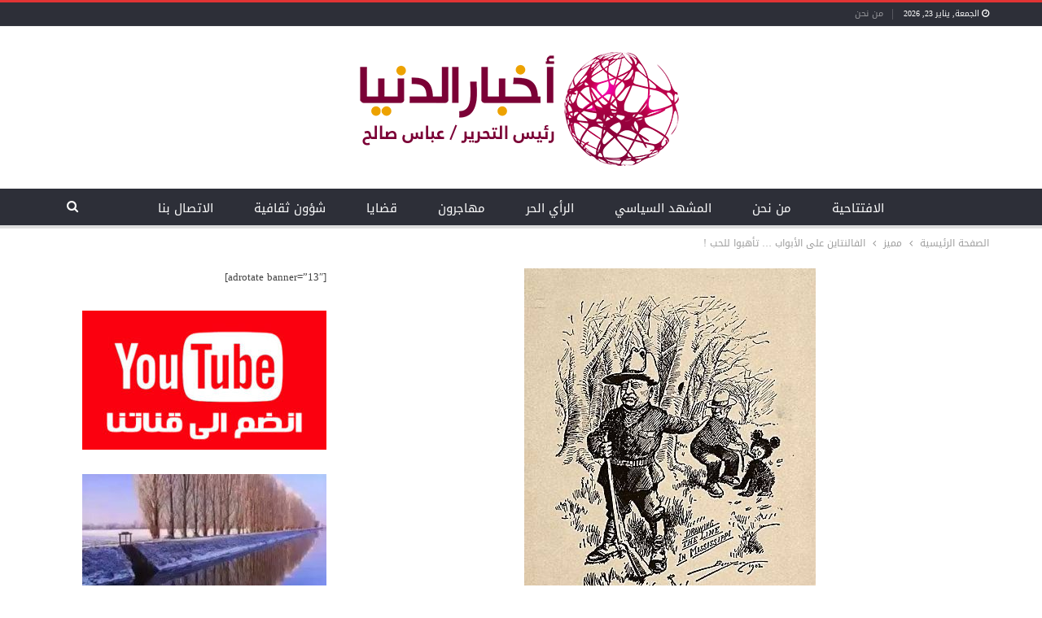

--- FILE ---
content_type: text/html; charset=UTF-8
request_url: https://www.aldonyanews.com/%D8%A7%D9%84%D9%81%D8%A7%D9%84%D9%86%D8%AA%D8%A7%D9%8A%D9%86-%D8%B9%D9%84%D9%89-%D8%A7%D9%84%D8%A3%D8%A8%D9%88%D8%A7%D8%A8-%D8%AA%D8%A3%D9%87%D8%A8%D9%88%D8%A7-%D9%84%D9%84%D8%AD%D8%A8/
body_size: 119520
content:
	<!DOCTYPE html>
		<!--[if IE 8]>
	<html class="ie ie8" dir="rtl" lang="ar"> <![endif]-->
	<!--[if IE 9]>
	<html class="ie ie9" dir="rtl" lang="ar"> <![endif]-->
	<!--[if gt IE 9]><!-->
<html dir="rtl" lang="ar"> <!--<![endif]-->
	<head>
				<meta charset="UTF-8">
		<meta http-equiv="X-UA-Compatible" content="IE=edge">
		<meta name="viewport" content="width=device-width, initial-scale=1.0">
		<link rel="pingback" href="https://www.aldonyanews.com/xmlrpc.php"/>

		<style id="jetpack-boost-critical-css">@media all{ul{box-sizing:border-box}.entry-content{counter-reset:footnotes}html :where(img[class*=wp-image-]){height:auto;max-width:100%}}@media all{@font-face{font-family:FontAwesome;font-weight:400;font-style:normal}.fa{display:inline-block;font:normal normal normal 14px/1 FontAwesome;font-size:inherit;text-rendering:auto;-webkit-font-smoothing:antialiased;-moz-osx-font-smoothing:grayscale}.fa-search:before{content:""}.fa-arrow-up:before{content:""}.fa-twitter:before{content:""}.fa-facebook:before{content:""}.fa-pinterest:before{content:""}.fa-google:before{content:""}.fa-share-alt:before{content:""}.fa-whatsapp:before{content:""}.fa-reddit-alien:before{content:""}.fa-envelope-open:before{content:""}}@media all{html{font-family:sans-serif;-ms-text-size-adjust:100%;-webkit-text-size-adjust:100%}body{margin:0}article,aside,header,main,nav,section{display:block}a{background-color:transparent}b,strong{font-weight:700}h1{font-size:2em;margin:.67em 0}img{border:0}input{color:inherit;font:inherit;margin:0}input[type=submit]{-webkit-appearance:button}input{line-height:normal}input[type=search]{-webkit-appearance:textfield;-moz-box-sizing:content-box;-webkit-box-sizing:content-box;box-sizing:content-box}input[type=search]::-webkit-search-cancel-button{-webkit-appearance:none}*{-webkit-box-sizing:border-box;-moz-box-sizing:border-box;box-sizing:border-box}html{font-size:10px}body{font-family:"Helvetica Neue",Helvetica,Arial,sans-serif;font-size:14px;line-height:1.42857143;color:#333;background-color:#fff}input{font-family:inherit;font-size:inherit;line-height:inherit}a{color:#444;text-decoration:none}img{vertical-align:middle}.h1,h1{font-family:inherit;font-weight:500;line-height:1.1;color:inherit}.h1,h1{margin-top:20px;margin-bottom:10px}.h1,h1{font-size:36px}p{margin:0 0 10px}ul{margin-top:0;margin-bottom:10px}blockquote{padding:10px 20px;margin:0 0 20px;font-size:17.5px;border-left:5px solid #eee}blockquote p:last-child{margin-bottom:0}.container{margin-right:auto;margin-left:auto;padding-left:15px;padding-right:15px}@media (min-width:768px){.container{width:750px}}@media (min-width:992px){.container{width:970px}}@media (min-width:1200px){.container{width:1170px}}.row{margin-left:-15px;margin-right:-15px}.col-sm-4,.col-sm-8{position:relative;min-height:1px;padding-left:15px;padding-right:15px}@media (min-width:768px){.col-sm-4,.col-sm-8{float:left}.col-sm-8{width:66.66666667%}.col-sm-4{width:33.33333333%}}input[type=search]{-webkit-box-sizing:border-box;-moz-box-sizing:border-box;box-sizing:border-box}input[type=search]{-webkit-appearance:none}.tab-content>.tab-pane{display:none;visibility:hidden}.clearfix:after,.clearfix:before,.container:after,.container:before,.row:after,.row:before{content:" ";display:table}.clearfix:after,.container:after,.row:after{clear:both}@-ms-viewport{width:device-width}@media (max-width:767px){.hidden-xs{display:none!important}}}@media all{html{direction:rtl}body{direction:rtl}blockquote{border-right:5px solid #eee;border-left:0}.col-sm-4,.col-sm-8{position:relative;min-height:1px;padding-left:15px;padding-right:15px}@media (min-width:768px){.col-sm-4,.col-sm-8{float:right}.col-sm-8{width:66.66666667%}.col-sm-4{width:33.33333333%}}.term-badges.floated a{margin-left:3px;margin-right:auto}.term-badges.floated{right:0;left:auto}.img-holder{float:right;margin-left:15px;margin-right:auto}.bs-ll-a .img-holder:before{background-image:linear-gradient(to right,#e9ebee 0,#f4f5f6 20%,#e9ebee 40%,#e9ebee 100%)}.search-form input[type=search]{float:right;margin-left:8px;margin-right:auto}.post-meta a{display:inline-block}.post-meta .time{margin-left:10px;margin-right:auto;display:inline-block}.post-meta .post-author-avatar img{margin-left:5px;margin-right:auto}.post-meta>span:last-child{margin-right:auto!important;margin-left:0!important}ul.menu>li{float:right}.site-header .menu-action-buttons{left:0;right:auto}.site-header .menu-action-buttons>div{float:left;text-align:left}.site-header .search-container .search-handler{left:3px;right:auto}.site-header .search-container .search-box{left:0;padding:0 0 0 36px;right:auto}.site-header .search-container .search-handler{right:auto;left:3px}.main-menu>li{margin-left:10px;margin-right:auto}.top-menu>li{margin-left:15px;margin-right:auto}@media only screen and (max-width:992px){.main-menu>li{margin-right:auto;margin-left:0}}.rh-header .menu-container{right:initial;left:0}.rh-header .menu-container .menu-handler{border-right:1px solid rgba(0,0,0,.07);border-left:none;float:left}.rh-header .menu-container .menu-handler .lines:after,.rh-header .menu-container .menu-handler .lines:before{right:0;left:auto}.rh-cover .search-form input[type=submit]{right:inherit;left:0}.rh-cover .search-form:before{left:12px;right:auto}.rh-header .logo-container{padding:0 15px 0 0}.rh-cover{right:-100%;left:auto}.rh-cover .rh-close{left:25px;right:auto}.rh-cover .rh-close:after,.rh-cover .rh-close:before{right:50%;margin-right:-1px;left:auto;margin-left:auto}.rh-cover .rh-panel{right:0;left:auto}.listing.scolumns-3 .listing-item{float:right}.listing.scolumns-3 .listing-item:nth-child(3n-2){padding-left:12px;clear:right;padding-right:0}@media only screen and (max-width:600px){.listing.scolumns-3 .listing-item{float:right}.listing.scolumns-3 .listing-item:nth-child(2n){padding-right:12px;padding-left:0;clear:none}}.listing-item-tb-2 .term-badges.floated{right:0;left:auto}.listing-item-tb-2 .img-holder{margin-left:0;margin-right:auto}blockquote{border-right:none;border-left:none}blockquote:before{right:50%;margin-right:-40px;left:auto;margin-left:auto}.post-meta.single-post-meta .post-author-avatar,.post-meta.single-post-meta .time{margin:0 0 0 12px}.post-meta.single-post-meta>a+span:before{margin-left:12px;margin-right:auto}.post-meta.single-post-meta b{margin-right:2px;margin-left:auto}.post-meta.single-post-meta .post-author-a.post-author-avatar .avatar+.post-author-name{margin-right:7px;margin-left:auto}.single-post-share .post-share-btn{margin-left:8px;margin-right:auto}.single-post-share .share-handler{float:right}.post-share .post-share-btn-group{float:left}.single-post-share .social-item{margin:0 0 4px 6px;float:right}.single-post-share .social-item a .item-title{margin-right:6px;margin-left:auto}@media only screen and (max-width:540px){.post-share .post-share-btn-group{float:right}}.post-share .share-handler:after,.post-share .share-handler:before{left:-12px;border-right-color:#d7d7d7;border-left-color:transparent;right:auto}.post-share .share-handler:after{border-right-color:#fff;left:-10px;right:auto}.bf-breadcrumb .bf-breadcrumb-item:after{content:""}}@media all{.post-template-10 .single-container>.post{border:none;padding:0}.topbar{height:30px!important}.topbar .topbar-inner{padding:0!important}.topbar.topbar-style-1 .section-menu{height:30px!important;position:relative}.topbar .top-menu>li{line-height:30px!important}.topbar .topbar-date{height:30px;line-height:26px!important;top:0}.entry-content p,.listing-item .title a,.post-meta,.post-title,.site-header .main-menu>li>a,.site-header .topbar .topbar-inner,.term-badges .term-badge:first-child a,.term-badges.floated a{-webkit-font-smoothing:antialiased;-moz-osx-font-smoothing:grayscale}a{text-decoration:none}body.active-top-line{border-top-width:3px}.layout-2-col{margin-top:20px!important}.site-header .main-menu-wrapper{border-bottom-width:4px!important}.site-header .main-menu-inner>.content-wrap{padding:0!important}.site-header .main-menu-inner>.content-wrap>.container{padding:0!important}.site-header .main-menu.menu>li{margin:0!important}.site-header .main-menu.menu>li>a{padding:0 23px!important}.site-header .menu-action-buttons{margin-right:17px}.site-header .main-menu-wrapper{border-top:none!important}.site-header .main-menu-wrapper .main-menu-container{border-top:none!important}.site-header .topbar .topbar-date{line-height:20px!important;position:relative}.site-header .topbar .topbar-date:before{content:"";font:normal normal normal 14px/1 FontAwesome;position:relative;display:inline-block;color:#fff;font-size:11px;margin-right:3px}.site-header .topbar .topbar-date:after{content:"";position:absolute;width:1px;height:13px;background-color:rgba(255,255,255,.2);top:7px;right:-4px}.site-header .topbar .top-menu>li{line-height:27px!important}.site-header .search-container .search-box .search-form .search-field{padding-left:40px}.post-meta{opacity:.6}.post-meta a{opacity:1}.post-meta.single-post-meta{opacity:1}.post-template-10 .single-post-title{line-height:43px}.rtl .site-header .menu-action-buttons{margin-left:17px;margin-right:0}.rtl .site-header .topbar .topbar-date:before{margin-right:0;margin-left:3px}.rtl .site-header .topbar .topbar-date:after{left:-4px;right:auto}.rtl .site-header .topbar .topbar-date.topbar-date{padding-right:0}}@media all{:root{--publisher-site-width-2-col:1180px;--publisher-site-width-2-col-content-col:69%;--publisher-site-width-2-col-primary-col:31%}:root{--publisher-spacing:30}.site-header.header-style-1 .header-inner{padding-top:25px}.site-header.header-style-1 .header-inner{padding-bottom:24px}.back-top,.main-menu.menu>li.current-menu-parent>a:before,.term-badges.floated a,.topbar .topbar-date{background-color:#e13434!important}.bs-theme input[type=submit]{background-color:#e13434}.single-post-content a{color:#e13434}body.active-top-line{border-color:#e13434}.topbar .topbar-date.topbar-date{background-color:rgba(33,33,33,0)!important}.topbar .topbar-date.topbar-date{color:#fff!important}.site-header .top-menu.menu>li>a{color:rgba(255,255,255,.5)}.site-header.full-width .topbar{background-color:#2d2f38}.site-header.full-width .topbar{border-color:#efefef}.site-header.header-style-1.full-width .main-menu-wrapper{border-bottom-color:#dedede!important}.site-header .main-menu>li>a,.site-header .search-container .search-box .search-form .search-field,.site-header .search-container .search-handler{color:#fff}.site-header .search-container .search-box .search-form .search-field::-webkit-input-placeholder{color:#fff}.site-header .search-container .search-box .search-form .search-field::-moz-placeholder{color:#fff}.site-header .search-container .search-box .search-form .search-field:-ms-input-placeholder{color:#fff}.site-header .search-container .search-box .search-form .search-field:-moz-placeholder{color:#fff}.site-header.full-width.header-style-1 .main-menu-wrapper{background-color:#2d2f38}body.bs-theme{font-family:"Droid Arabic Kufi";font-weight:400;font-size:13px;text-align:inherit;text-transform:inherit;color:#7b7b7b}.post-meta,.post-meta a{font-family:"Droid Arabic Kufi";font-weight:400;font-size:11px;text-transform:none;color:#000}.term-badges .term-badge{font-family:"Droid Arabic Kufi";font-weight:400;font-size:10px;text-transform:uppercase}.h1,.search-form input[type=submit],.single-container .post-share a,h1,input[type=submit]{font-family:"Droid Arabic Kufi";font-weight:400;text-transform:inherit;letter-spacing:.1px}.h1,h1{font-size:34px}.single-post-title{font-family:"Droid Arabic Kufi";font-weight:400;text-transform:capitalize;letter-spacing:-1px}.post-template-10 .single-post-title{font-size:36px}.entry-content{font-family:"Droid Arabic Kufi";font-weight:400;line-height:28px;font-size:17px;text-align:inherit;text-transform:initial;color:#353535}.main-menu li,.main-menu li>a{font-family:"Droid Arabic Kufi";font-weight:400;font-size:15px;text-align:inherit;text-transform:capitalize}.top-menu.menu>li,.top-menu.menu>li>a{font-family:"Droid Arabic Kufi";font-weight:400;font-size:11px;text-align:inherit;text-transform:capitalize}.topbar .topbar-date{font-family:"Droid Arabic Kufi";font-weight:400;font-size:10px;text-transform:uppercase}.listing-item-tb-2 .title{font-family:"Droid Arabic Kufi";font-weight:400;line-height:21px;font-size:16px;text-align:inherit;text-transform:none;color:#181818}}@media all{body{font:14px/1.7 Lato,sans-serif;color:#5f6569;-webkit-text-size-adjust:100%;text-rendering:optimizeLegibility;font-size-adjust:auto}.site-header .site-branding .logo,h1{color:#2d2d2d}h1{line-height:1.3}h1{font-size:34px}.container,.content-wrap{max-width:var(--publisher-site-width);width:100%}@media only screen and (max-width:668px){.layout-2-col{margin-top:20px!important}}body.page-layout-2-col{--publisher-site-width:var(--publisher-site-width-2-col);--publisher-site-width-content:var(--publisher-site-width-2-col-content-col);--publisher-site-width-primary:var(--publisher-site-width-2-col-primary-col)}@media (min-width:768px){.layout-2-col .content-column{width:var(--publisher-site-width-content)}.layout-2-col .sidebar-column{width:var(--publisher-site-width-primary)}}a{text-decoration:none}input[type=search]{height:36px;width:100%;padding:6px 12px;font-size:14px;line-height:1.42857143;color:#555;background-color:#fff;background-image:none;border:1px solid #ccc;border-radius:0;-webkit-box-shadow:inset 0 1px 1px rgba(0,0,0,.075);box-shadow:inset 0 1px 1px rgba(0,0,0,.075)}input[type=submit]{border:none;color:#fff;border-radius:0;outline:0;height:auto;line-height:1.4;padding:8px 12px;vertical-align:middle;text-transform:uppercase!important;max-width:100%;white-space:normal}ul.menu{padding:0;margin:0;list-style:none}ul.menu a{text-decoration:none}ul.menu>li{float:left}ul.menu li>a{position:relative}.site-header .content-wrap{overflow:visible!important}.site-header>.header-inner>.content-wrap>.container{position:relative}.site-header .site-branding{margin:0}.site-header .site-branding .logo{margin:0;line-height:0;font-size:50px}.site-header .site-branding .logo img{max-width:100%}.site-header .site-branding .logo .site-title{display:none}.site-header .menu-action-buttons{position:absolute;top:0;bottom:0;right:0;width:35px;z-index:99}.site-header .menu-action-buttons.width-1{width:40px}.site-header .menu-action-buttons>div{min-width:37px;display:inline-block;float:right;height:100%;text-align:right;position:relative}.site-header .menu-action-buttons>div.close{opacity:1}.site-header .menu-action-buttons .search-container{z-index:1}.site-header .search-container .search-handler{position:absolute;right:3px;top:50%;margin-top:-15px;z-index:100;width:37px;height:26px;line-height:26px;text-align:center;display:inline-block;font-size:15px;color:#434343}.site-header .search-container .search-box{display:none;position:absolute;right:0;top:0;padding:0 36px 0 0;z-index:99;height:100%;width:100%;text-align:center}.site-header .search-container .search-box .search-form .search-field{border:none;width:100%;height:45px;background:0 0;line-height:45px;font-size:14px;color:#434343}.site-header .search-container .search-box .search-form input[type=submit]{display:none}.main-menu>li{margin-right:10px}.main-menu>li>a{line-height:48px;display:inline-block;padding:0 12px}.main-menu.menu>li>a:before{content:"";display:block;width:20%;height:3px;position:absolute;bottom:0;left:50%;transform:translateX(-50%);visibility:hidden}.main-menu.menu>li.current-menu-parent>a:before{width:100%;visibility:visible}.top-menu>li{line-height:25px;margin-right:15px}.top-menu.menu li{position:relative}.top-menu.menu li>a{color:#707070}.main-menu-wrapper{position:relative;margin-left:auto;margin-right:auto}.main-menu-wrapper .main-menu-container{position:relative}.site-header.full-width .main-menu-wrapper{border-top:1px solid #dedede;border-bottom:3px solid #dedede;background:#fff}.site-header.header-style-1 .header-inner{padding:40px 0}.site-header.header-style-1 .site-branding{text-align:center}.site-header.header-style-1 .main-menu.menu{text-align:center;height:68px;overflow-y:hidden;margin-bottom:-3px;padding-top:20px;margin-top:-20px}.site-header.header-style-1 .main-menu.menu>li{float:none;display:inline-block;margin:0 4px}.site-header.header-style-1 .search-container .search-box .search-form .search-field{text-align:center}.site-header.header-style-1.full-width .menu-action-buttons{top:20px}.site-header.header-style-1 .main-menu-wrapper.menu-actions-btn-width-1 .main-menu-container{padding:0 40px}@media only screen and (max-width:992px){.main-menu>li{margin-right:10px}.site-header.header-style-1 .main-menu.menu>li{margin:0 4px}.main-menu>li>a{padding:0 4px}}.rh-header{display:none;min-width:300px;position:relative}.rh-header .rh-container{background-color:#222}@media only screen and (max-width:700px){body .site-header{display:none}.rh-header{display:block}}.rh-header .menu-container{position:absolute;top:0;right:0}.rh-header .menu-container .menu-handler{color:#fff;width:54px;height:54px;text-align:center;display:inline-block;font-size:18px;background-color:rgba(255,255,255,.05);position:relative;border-left:1px solid rgba(0,0,0,.07);float:right}.rh-header .menu-container .menu-handler .lines{display:inline-block;width:22px;height:2px;background:#ecf0f1;position:relative;margin-top:25.5px}.rh-header .menu-container .menu-handler .lines:after,.rh-header .menu-container .menu-handler .lines:before{display:inline-block;width:22px;height:2px;background:#ecf0f1;position:absolute;left:0;content:""}.rh-header .menu-container .menu-handler .lines:before{top:8px}.rh-header .menu-container .menu-handler .lines:after{top:-8px}.rh-cover .search-form{margin-top:35px;position:relative}.rh-cover .search-form input[type=search]{margin:0;background:rgba(255,255,255,.2);color:#fff;border:none;border-radius:3px;box-shadow:none;float:none;webkit-backface-visibility:hidden;backface-visibility:hidden}.rh-cover .search-form input[type=submit]{content:"";position:absolute;right:0;top:0;display:inline-block;font:normal normal normal 14px/1 FontAwesome;text-rendering:auto;-webkit-font-smoothing:antialiased;-moz-osx-font-smoothing:grayscale;color:#fff;font-size:16px;background:0 0!important}.rh-cover .search-form ::-webkit-input-placeholder{color:#fff}.rh-cover .search-form ::-moz-placeholder{color:#fff}.rh-cover .search-form :-ms-input-placeholder{color:#fff}.rh-cover .search-form :-moz-placeholder{color:#fff}.rh-header .logo-container{padding:0 0 0 15px;line-height:54px;height:54px}.rh-header .logo-container.rh-img-logo{font-size:0}.rh-header .logo-container img{max-height:80%;max-width:80%}.rh-header .logo-container a{color:#fff}.rh-cover{position:fixed;top:0;left:-99%;z-index:9999;width:100%;visibility:hidden;overflow:auto;background:#191919;height:101%;height:calc(100% + 1px)}.noscroll{overflow:hidden}@media (max-width:767px){body{background-color:#f3f3f3!important}.main-wrap{background-color:#fff;overflow:auto;margin:auto;width:100%}}.rh-cover:before{height:60px;content:"";width:100%;position:absolute;background-color:#fff;opacity:.08;box-shadow:0 0 32px 0#000;z-index:-1}.rh-cover .rh-close{width:20px;height:20px;position:absolute;right:25px;display:inline-block;top:21px;z-index:10}.rh-cover .rh-close:after,.rh-cover .rh-close:before{content:"";width:2px;height:18px;position:absolute;left:50%;margin-left:-1px;top:50%;margin-top:-10px;opacity:.65;background:#fff;transform:rotate(45deg);border-radius:5px}.rh-cover .rh-close:after{-webkit-transform:rotate(-45deg);-moz-transform:rotate(-45deg);transform:rotate(-45deg)}.rh-cover .rh-panel{padding:27px;position:absolute;top:0;left:0;width:100%}.rh-cover .rh-p-h{line-height:60px;margin:-27px -27px 20px;padding:0 23px;font-size:14px;color:#fff;height:60px;position:relative}.rh-header.light .rh-container{background:#fff;border-bottom:1px solid #e5e5e5}.rh-header.light .logo-container a{color:#2c2c2c}.rh-header.light .menu-container .menu-handler .lines,.rh-header.light .menu-container .menu-handler .lines:after,.rh-header.light .menu-container .menu-handler .lines:before{background:#2c2c2c}.topbar{height:35px;overflow:hidden}.topbar .topbar-inner{padding:4px 0}.topbar.topbar-style-1 .section-menu{height:26px}.topbar.topbar-style-1 .section-menu{max-width:80%}.topbar.topbar-style-1 .section-menu:first-child:last-child{max-width:100%}.site-header.full-width .topbar{border-bottom:1px solid #efefef;border-bottom:1px solid rgba(0,0,0,.07)}.topbar .topbar-date{color:#fff;display:inline-block;padding:3px 10px;line-height:18px;position:relative;top:-1px}body{background:#fff;text-decoration-skip:ink}.main-wrap{margin:0 auto}.content-wrap,.main-wrap,main.content-container{position:relative}body.active-top-line{border-top:3px solid transparent}.main-wrap .container{width:100%}body.full-width .main-wrap{width:100%}@media only screen and (max-width:480px){.col-sm-4,.col-sm-8{padding-left:15px!important;padding-right:15px!important}}.content-wrap{margin:0 auto;padding:0;min-width:300px}.container{width:100%}.term-badges .term-badge{display:inline-block;line-height:0}.term-badges a{color:#8b8b8b;padding:0 0 4px}.term-badges.floated a{padding:2px 7px;color:#fff;margin-right:3px;margin-bottom:3px;display:inline-block;line-height:1.7;max-width:150px;white-space:nowrap;overflow:hidden;text-overflow:ellipsis;vertical-align:top}.term-badges.floated{position:absolute;top:0;left:0;z-index:1;line-height:0;font-size:0}.img-holder{position:relative;width:80px;display:inline-block;float:left;margin-right:15px}.bs-ll-a .img-holder:before,.bs-ll-a img[data-src]:not(.b-loaded){opacity:1;background-color:#e9ebee;background-image:linear-gradient(to left,#e9ebee 0,#f4f5f6 20%,#e9ebee 40%,#e9ebee 100%);background-repeat:no-repeat;background-size:1000px 900px}.img-holder:before{display:block;content:" ";width:100%;padding-top:70%}.search-form input[type=search]{float:left;height:38px;line-height:38px;margin-right:8px;font-size:12px;box-shadow:none}.search-form input[type=submit]{height:38px}.post-meta{padding-top:2px;font-style:inherit}.post-meta .time{margin-right:10px}.post-meta .post-author-avatar img{margin-right:5px;margin-top:-2px}.post-meta>span:last-child{margin-right:0!important}.container{margin-right:auto!important;margin-left:auto!important}.listing .listing-item{min-height:0}.post-related .listing-item .title{font-size:15px;line-height:1.4}.post-related .include-last-mobile .listing-item:last-child{display:none}@media only screen and (max-width:600px){.post-related .include-last-mobile .listing-item:last-child{display:block}}.single-post-content .term-badges.floated a{max-width:auto}.entry-content{font-size:14px;line-height:1.6;color:#4a4a4a;padding-bottom:20px}.entry-content p{margin-bottom:17px}.entry-content p:last-child{margin-bottom:0}.entry-content img{max-width:100%;height:auto}blockquote{font-size:14px}blockquote p:last-child{margin-bottom:0}.entry-content.single-post-content blockquote{font-size:110%;background-color:#efefef;border-left:none;padding:60px 35px 50px;margin:40px 0 30px 0;position:relative;text-align:center;clear:both}.entry-content.single-post-content blockquote:before{content:"";position:absolute;top:0;left:50%;margin-top:-30px;margin-left:-40px;font-size:30px;font-family:FontAwesome;color:#444;display:block;width:80px;height:80px;background:#fff;line-height:91px;border-radius:50%;text-align:center}.back-top{color:#fff;width:40px;height:40px;position:fixed;bottom:10px;right:10px;text-align:center;line-height:42px;z-index:9999;opacity:0;visibility:hidden;font-size:16px;-webkit-box-shadow:0 1px 2px 0 rgba(0,0,0,.09);-moz-box-shadow:0 1px 2px 0 rgba(0,0,0,.09);box-shadow:0 1px 2px 0 rgba(0,0,0,.09)}.bs-pagination-wrapper{position:relative}.search-container{position:relative}@media only screen and (max-width:1000px){.container{width:100%}.content-wrap{padding:0}}@media only screen and (max-width:420px){.widget{margin-bottom:15px}}@media only screen and (max-width:668px){body{padding:0}}.bf-breadcrumb .bf-breadcrumb-items{padding:0;margin:0;list-style:none;font-size:0}.bf-breadcrumb .bf-breadcrumb-item{display:inline-block;font-size:12px;line-height:22px}.bf-breadcrumb .bf-breadcrumb-item:after{display:inline-block;font-family:FontAwesome;font-style:normal;font-weight:400;line-height:22px;-webkit-font-smoothing:antialiased;-moz-osx-font-smoothing:grayscale;content:"";margin-left:9px;margin-right:9px;color:#929292;vertical-align:top}.bf-breadcrumb .bf-breadcrumb-item.bf-breadcrumb-end:after,.bf-breadcrumb .bf-breadcrumb-item:last-child:after{display:none}.bf-breadcrumb .bf-breadcrumb-item span{vertical-align:top}.bf-breadcrumb .bf-breadcrumb-item a,.bf-breadcrumb .bf-breadcrumb-item span{color:#9e9e9e;display:inline-block}.bf-breadcrumb.bc-top-style{padding:7px 0 0}@media only screen and (max-width:680px){body.single .bf-breadcrumb .bf-breadcrumb-item:last-child{display:none}}.sidebar-column-primary{z-index:1000}.listing.scolumns-3 .listing-item{width:33.3333%;float:left}.listing.scolumns-3 .listing-item:nth-child(3n-2){padding-right:12px;clear:left}@media only screen and (max-width:600px){.listing.scolumns-3 .listing-item{width:50%;float:left}.listing.scolumns-3 .listing-item:nth-child(2n){padding-right:0;padding-left:12px;clear:none}}@media only screen and (max-width:320px){.listing.scolumns-3 .listing-item{width:100%!important;padding-left:0!important;padding-right:0!important;clear:none!important}}.listing-item-tb-2{margin-bottom:20px;position:relative}.listing-item-tb-2 .term-badges.floated{left:0}.listing-item-tb-2 .item-inner{position:relative}.listing-item-tb-2 .title{margin:0}.listing-item-tb-2 .title a{color:inherit}.listing-item-tb-2 .featured{margin-bottom:10px;line-height:0;position:relative}.listing-item-tb-2 .img-holder{width:100%;margin-right:0;float:none;display:block}.listing-item-tb-2 .img-holder:before{padding-top:70%}.sidebar>.widget:last-child{margin-bottom:0}.widget img{max-width:100%;height:auto}.widget.widget_text img{margin:10px 0 15px 0}.post-meta.single-post-meta,.post-meta.single-post-meta a{color:#3a3a3a}.post-meta.single-post-meta .post-author-avatar,.post-meta.single-post-meta .time{float:none;margin:0 12px 0 0;white-space:nowrap;line-height:26px;display:inline-block}.post-meta.single-post-meta>a+span:before{content:" ";display:inline-block;width:9px;margin-right:12px;height:1px;background:rgba(0,0,0,.23);vertical-align:middle}.post-meta.single-post-meta b{color:#4d4d4d;margin-left:2px}.post-meta.single-post-meta .post-author-a.post-author-avatar .avatar{border-radius:50%;margin:0}.post-meta.single-post-meta .post-author-a.post-author-avatar .avatar+.post-author-name{margin-left:7px}.post-meta.single-post-meta .post-author-name{text-transform:capitalize!important;max-width:150px;white-space:nowrap;overflow:hidden;text-overflow:ellipsis;display:inline-block;vertical-align:middle}.post-meta.single-post-meta .post-author-a,.post-meta.single-post-meta .time{color:rgba(0,0,0,.44)}.single-post-title{line-height:1.3}.single-featured{text-align:center;display:block;margin:0 0 20px;line-height:0;position:relative}.single-featured img{max-width:100%;height:auto!important}.single-post-share{list-style:none;padding:0;font-size:0}.single-post-share.top-share{margin-bottom:10px}.single-post-share .post-share-btn{background:#fff;border:1px solid #e2e2e2;line-height:30px;display:inline-block;padding:0 5px;border-radius:30px;font-size:12px;color:#4d4d4d;margin-right:8px;margin-bottom:9px;vertical-align:top}.single-post-share .post-share-btn .bf-icon,.single-post-share .post-share-btn .text{line-height:30px;vertical-align:top}.single-post-share .post-share-btn .text{font-size:12px}.single-post-share .post-share-btn .bf-icon{font-size:15px;margin:0 3px}.single-post-share .share-handler{float:left;position:relative}.share-handler-wrap{overflow:hidden;height:33px}.post-share .post-share-btn-group{overflow:hidden;float:right;margin-bottom:10px}.single-post-share .social-item{margin:0 6px 4px 0;float:left}.single-post-share .social-item a{line-height:30px;min-width:30px;display:inline-block;padding:0 0;border-radius:30px;font-size:14px;color:#fff;overflow:hidden;text-align:center}.single-post-share .social-item a .bf-icon,.single-post-share .social-item a .item-title{line-height:30px;vertical-align:top;color:#fff;display:inline-block}.single-post-share .social-item a .item-title{margin-left:6px}.single-post-share .social-item a .bf-icon{font-size:16px}.single-post-share .social-item.whatsapp .bf-icon{font-size:16px;font-weight:700}.single-post-share .social-item.facebook a{background-color:#2d5f9a;color:#133d6d}.single-post-share .social-item.twitter a{background-color:#53c7ff;color:#2e86b1}.single-post-share .social-item.google_plus a{background-color:#d93b2b;color:#9a2317}.single-post-share .social-item.pinterest a{background-color:#a41719;color:#670d0e}.single-post-share .social-item.email a{background-color:#444;color:#313131}.single-post-share .social-item.reddit a{background-color:#ff4500;color:#bb3200}.single-post-share .social-item.whatsapp a{background-color:#00e676;color:#02a252}.single-post-share .social-item .bf-icon{vertical-align:middle}.single-post-share .social-item.whatsapp{display:none}@media only screen and (max-width:780px){.single-post-share .social-item.whatsapp{display:inline-block}}@media only screen and (max-width:540px){.post-share .post-share-btn-group{float:left}.share-handler-wrap{clear:both}}@media only screen and (max-width:420px){.single-post-share .post-share-btn{margin-bottom:4px!important}}.post-share .share-handler:after,.post-share .share-handler:before{border:solid 6px transparent;content:" ";height:0;width:0;position:absolute;top:50%;right:-12px;border-left-color:#d7d7d7;margin-top:-6px}.post-share .share-handler:after{border:solid 5px transparent;border-left-color:#fff;right:-10px;margin-top:-5px}.post-share.style-1 .share-handler:after,.post-share.style-1 .share-handler:before{display:none}.post-share .post-share-btn,.post-share .social-item a{border-radius:3px;padding:0 5px}.post-share .item-title{font-weight:400;padding:0}.post-share .item-title{font-size:12px}.post-share.style-1 .social-item.has-title a{padding:0 11px}.post-share.style-1 .share-handler,.post-share.style-1 .social-item a{border-radius:30px}.single-post-share.top-share.style-1{margin-bottom:7px}.post-share.style-1 .share-handler{padding:0 10px}.single-post-share .social-item{margin-bottom:8px}.post-template-10 .post-header-inner{padding:0;margin-bottom:20px;position:relative;overflow:hidden}.post-template-10 .single-post-title{margin:0 0 13px}.post-template-10 .post-header-inner .term-badges.floated{position:relative;top:auto;left:auto;right:auto;bottom:auto;margin-bottom:15px}@media only screen and (max-width:780px){.post-template-10 .post-header-inner{margin-top:0;padding-top:0}}:root{--publisher-spacing:20;--publisher-spacing-half:calc(var(--publisher-spacing)/2);--publisher-spacing-80-percent:calc(var(--publisher-spacing)*0.83)}.col-sm-4,.col-sm-8,.container{padding-left:calc(var(--publisher-spacing-half)*1px);padding-right:calc(var(--publisher-spacing-half)*1px)}.row{margin-left:calc(var(--publisher-spacing-half)*-1px);margin-right:calc(var(--publisher-spacing-half)*-1px)}.sidebar>*{margin-bottom:calc(var(--publisher-spacing)*1px)}.single-container,.widget{margin-bottom:calc(var(--publisher-spacing)*1px)}.layout-2-col{margin-top:calc(var(--publisher-spacing-80-percent)*1px)}.layout-2-col.layout-bc-before{margin-top:calc(var(--publisher-spacing-half)*1px)}.main-section{margin-bottom:calc(var(--publisher-spacing-half)*1px)}}</style><meta name='robots' content='index, follow, max-image-preview:large, max-snippet:-1, max-video-preview:-1' />
	<style>img:is([sizes="auto" i], [sizes^="auto," i]) { contain-intrinsic-size: 3000px 1500px }</style>
	
	<!-- This site is optimized with the Yoast SEO plugin v26.8 - https://yoast.com/product/yoast-seo-wordpress/ -->
	<title>الفالنتاين على الأبواب … تأهبوا للحب ! - أخبار الدنيا</title>
	<link rel="canonical" href="https://www.aldonyanews.com/الفالنتاين-على-الأبواب-تأهبوا-للحب/" />
	<meta property="og:locale" content="ar_AR" />
	<meta property="og:type" content="article" />
	<meta property="og:title" content="الفالنتاين على الأبواب … تأهبوا للحب ! - أخبار الدنيا" />
	<meta property="og:description" content="خاص &#8211; &#8220;الدنيا نيوز&#8221; كتبت ديانا الزين: &nbsp;   هو يوم الحب أو عيد الحب أو  عيد العشاق , وتحتفل بعض الكنائس المسيحية  بهذا العيد, باعتبار أن من كانوا سببا لوجود هذا العيد أصبحوا شهداء- شهداء في سبيل الحب. لا يمكن تفرقة ما يحصل في عيد الحب عن الشهادة في سبيل الحب. فان مجيء هذين القديسين [&hellip;]" />
	<meta property="og:url" content="https://www.aldonyanews.com/الفالنتاين-على-الأبواب-تأهبوا-للحب/" />
	<meta property="og:site_name" content="أخبار الدنيا" />
	<meta property="article:publisher" content="http://aldonyanews.com" />
	<meta property="article:author" content="http://Aldonyanews.com" />
	<meta property="article:published_time" content="2024-02-06T20:29:29+00:00" />
	<meta property="article:modified_time" content="2025-09-15T11:21:35+00:00" />
	<meta property="og:image" content="https://www.aldonyanews.com/wp-content/uploads/2024/02/DBE9D439-8CDF-4CEE-BEAB-F05FD5A09742.jpeg" />
	<meta property="og:image:width" content="358" />
	<meta property="og:image:height" content="422" />
	<meta property="og:image:type" content="image/jpeg" />
	<meta name="author" content="أخبار الدنيا" />
	<meta name="twitter:card" content="summary_large_image" />
	<meta name="twitter:creator" content="@aldonyanews.com" />
	<meta name="twitter:site" content="@aldonyanews" />
	<meta name="twitter:label1" content="كُتب بواسطة" />
	<meta name="twitter:data1" content="أخبار الدنيا" />
	<meta name="twitter:label2" content="وقت القراءة المُقدّر" />
	<meta name="twitter:data2" content="4 دقائق" />
	<script type="application/ld+json" class="yoast-schema-graph">{"@context":"https://schema.org","@graph":[{"@type":"Article","@id":"https://www.aldonyanews.com/%d8%a7%d9%84%d9%81%d8%a7%d9%84%d9%86%d8%aa%d8%a7%d9%8a%d9%86-%d8%b9%d9%84%d9%89-%d8%a7%d9%84%d8%a3%d8%a8%d9%88%d8%a7%d8%a8-%d8%aa%d8%a3%d9%87%d8%a8%d9%88%d8%a7-%d9%84%d9%84%d8%ad%d8%a8/#article","isPartOf":{"@id":"https://www.aldonyanews.com/%d8%a7%d9%84%d9%81%d8%a7%d9%84%d9%86%d8%aa%d8%a7%d9%8a%d9%86-%d8%b9%d9%84%d9%89-%d8%a7%d9%84%d8%a3%d8%a8%d9%88%d8%a7%d8%a8-%d8%aa%d8%a3%d9%87%d8%a8%d9%88%d8%a7-%d9%84%d9%84%d8%ad%d8%a8/"},"author":{"name":"أخبار الدنيا","@id":"https://www.aldonyanews.com/#/schema/person/ef3bc41bb0da7d2276cd5b15360c37bf"},"headline":"الفالنتاين على الأبواب … تأهبوا للحب !","datePublished":"2024-02-06T20:29:29+00:00","dateModified":"2025-09-15T11:21:35+00:00","mainEntityOfPage":{"@id":"https://www.aldonyanews.com/%d8%a7%d9%84%d9%81%d8%a7%d9%84%d9%86%d8%aa%d8%a7%d9%8a%d9%86-%d8%b9%d9%84%d9%89-%d8%a7%d9%84%d8%a3%d8%a8%d9%88%d8%a7%d8%a8-%d8%aa%d8%a3%d9%87%d8%a8%d9%88%d8%a7-%d9%84%d9%84%d8%ad%d8%a8/"},"wordCount":4,"publisher":{"@id":"https://www.aldonyanews.com/#organization"},"image":{"@id":"https://www.aldonyanews.com/%d8%a7%d9%84%d9%81%d8%a7%d9%84%d9%86%d8%aa%d8%a7%d9%8a%d9%86-%d8%b9%d9%84%d9%89-%d8%a7%d9%84%d8%a3%d8%a8%d9%88%d8%a7%d8%a8-%d8%aa%d8%a3%d9%87%d8%a8%d9%88%d8%a7-%d9%84%d9%84%d8%ad%d8%a8/#primaryimage"},"thumbnailUrl":"https://www.aldonyanews.com/wp-content/uploads/2024/02/DBE9D439-8CDF-4CEE-BEAB-F05FD5A09742.jpeg","articleSection":["مميز","مناسبات"],"inLanguage":"ar"},{"@type":"WebPage","@id":"https://www.aldonyanews.com/%d8%a7%d9%84%d9%81%d8%a7%d9%84%d9%86%d8%aa%d8%a7%d9%8a%d9%86-%d8%b9%d9%84%d9%89-%d8%a7%d9%84%d8%a3%d8%a8%d9%88%d8%a7%d8%a8-%d8%aa%d8%a3%d9%87%d8%a8%d9%88%d8%a7-%d9%84%d9%84%d8%ad%d8%a8/","url":"https://www.aldonyanews.com/%d8%a7%d9%84%d9%81%d8%a7%d9%84%d9%86%d8%aa%d8%a7%d9%8a%d9%86-%d8%b9%d9%84%d9%89-%d8%a7%d9%84%d8%a3%d8%a8%d9%88%d8%a7%d8%a8-%d8%aa%d8%a3%d9%87%d8%a8%d9%88%d8%a7-%d9%84%d9%84%d8%ad%d8%a8/","name":"الفالنتاين على الأبواب … تأهبوا للحب ! - أخبار الدنيا","isPartOf":{"@id":"https://www.aldonyanews.com/#website"},"primaryImageOfPage":{"@id":"https://www.aldonyanews.com/%d8%a7%d9%84%d9%81%d8%a7%d9%84%d9%86%d8%aa%d8%a7%d9%8a%d9%86-%d8%b9%d9%84%d9%89-%d8%a7%d9%84%d8%a3%d8%a8%d9%88%d8%a7%d8%a8-%d8%aa%d8%a3%d9%87%d8%a8%d9%88%d8%a7-%d9%84%d9%84%d8%ad%d8%a8/#primaryimage"},"image":{"@id":"https://www.aldonyanews.com/%d8%a7%d9%84%d9%81%d8%a7%d9%84%d9%86%d8%aa%d8%a7%d9%8a%d9%86-%d8%b9%d9%84%d9%89-%d8%a7%d9%84%d8%a3%d8%a8%d9%88%d8%a7%d8%a8-%d8%aa%d8%a3%d9%87%d8%a8%d9%88%d8%a7-%d9%84%d9%84%d8%ad%d8%a8/#primaryimage"},"thumbnailUrl":"https://www.aldonyanews.com/wp-content/uploads/2024/02/DBE9D439-8CDF-4CEE-BEAB-F05FD5A09742.jpeg","datePublished":"2024-02-06T20:29:29+00:00","dateModified":"2025-09-15T11:21:35+00:00","breadcrumb":{"@id":"https://www.aldonyanews.com/%d8%a7%d9%84%d9%81%d8%a7%d9%84%d9%86%d8%aa%d8%a7%d9%8a%d9%86-%d8%b9%d9%84%d9%89-%d8%a7%d9%84%d8%a3%d8%a8%d9%88%d8%a7%d8%a8-%d8%aa%d8%a3%d9%87%d8%a8%d9%88%d8%a7-%d9%84%d9%84%d8%ad%d8%a8/#breadcrumb"},"inLanguage":"ar","potentialAction":[{"@type":"ReadAction","target":["https://www.aldonyanews.com/%d8%a7%d9%84%d9%81%d8%a7%d9%84%d9%86%d8%aa%d8%a7%d9%8a%d9%86-%d8%b9%d9%84%d9%89-%d8%a7%d9%84%d8%a3%d8%a8%d9%88%d8%a7%d8%a8-%d8%aa%d8%a3%d9%87%d8%a8%d9%88%d8%a7-%d9%84%d9%84%d8%ad%d8%a8/"]}]},{"@type":"ImageObject","inLanguage":"ar","@id":"https://www.aldonyanews.com/%d8%a7%d9%84%d9%81%d8%a7%d9%84%d9%86%d8%aa%d8%a7%d9%8a%d9%86-%d8%b9%d9%84%d9%89-%d8%a7%d9%84%d8%a3%d8%a8%d9%88%d8%a7%d8%a8-%d8%aa%d8%a3%d9%87%d8%a8%d9%88%d8%a7-%d9%84%d9%84%d8%ad%d8%a8/#primaryimage","url":"https://www.aldonyanews.com/wp-content/uploads/2024/02/DBE9D439-8CDF-4CEE-BEAB-F05FD5A09742.jpeg","contentUrl":"https://www.aldonyanews.com/wp-content/uploads/2024/02/DBE9D439-8CDF-4CEE-BEAB-F05FD5A09742.jpeg","width":358,"height":422},{"@type":"BreadcrumbList","@id":"https://www.aldonyanews.com/%d8%a7%d9%84%d9%81%d8%a7%d9%84%d9%86%d8%aa%d8%a7%d9%8a%d9%86-%d8%b9%d9%84%d9%89-%d8%a7%d9%84%d8%a3%d8%a8%d9%88%d8%a7%d8%a8-%d8%aa%d8%a3%d9%87%d8%a8%d9%88%d8%a7-%d9%84%d9%84%d8%ad%d8%a8/#breadcrumb","itemListElement":[{"@type":"ListItem","position":1,"name":"Home","item":"https://www.aldonyanews.com/"},{"@type":"ListItem","position":2,"name":"الفالنتاين على الأبواب … تأهبوا للحب !"}]},{"@type":"WebSite","@id":"https://www.aldonyanews.com/#website","url":"https://www.aldonyanews.com/","name":"أخبار الدنيا","description":"رئيس التحرير : عباس صالح","publisher":{"@id":"https://www.aldonyanews.com/#organization"},"potentialAction":[{"@type":"SearchAction","target":{"@type":"EntryPoint","urlTemplate":"https://www.aldonyanews.com/?s={search_term_string}"},"query-input":{"@type":"PropertyValueSpecification","valueRequired":true,"valueName":"search_term_string"}}],"inLanguage":"ar"},{"@type":"Organization","@id":"https://www.aldonyanews.com/#organization","name":"Aldonyanews.com","url":"https://www.aldonyanews.com/","logo":{"@type":"ImageObject","inLanguage":"ar","@id":"https://www.aldonyanews.com/#/schema/logo/image/","url":"https://www.aldonyanews.com/wp-content/uploads/2023/10/E5120E39-668B-4CE9-9D52-AAB4DBEAAEBF.jpeg","contentUrl":"https://www.aldonyanews.com/wp-content/uploads/2023/10/E5120E39-668B-4CE9-9D52-AAB4DBEAAEBF.jpeg","width":425,"height":344,"caption":"Aldonyanews.com"},"image":{"@id":"https://www.aldonyanews.com/#/schema/logo/image/"},"sameAs":["http://aldonyanews.com","https://x.com/aldonyanews"]},{"@type":"Person","@id":"https://www.aldonyanews.com/#/schema/person/ef3bc41bb0da7d2276cd5b15360c37bf","name":"أخبار الدنيا","image":{"@type":"ImageObject","inLanguage":"ar","@id":"https://www.aldonyanews.com/#/schema/person/image/","url":"https://secure.gravatar.com/avatar/da74ab5fbc0b37cef524c439696dac69fa5766a0a83e2ff3653bb65032d8499c?s=96&d=mm&r=g","contentUrl":"https://secure.gravatar.com/avatar/da74ab5fbc0b37cef524c439696dac69fa5766a0a83e2ff3653bb65032d8499c?s=96&d=mm&r=g","caption":"أخبار الدنيا"},"sameAs":["http://aldonayanews.com","http://Aldonyanews.com","https://x.com/aldonyanews.com","الدنيا نيوز"],"url":"https://www.aldonyanews.com/author/abbas/"}]}</script>
	<!-- / Yoast SEO plugin. -->


<link rel='dns-prefetch' href='//stats.wp.com' />
<link rel='dns-prefetch' href='//fonts.googleapis.com' />
<link rel="alternate" type="application/rss+xml" title="أخبار الدنيا &laquo; الخلاصة" href="https://www.aldonyanews.com/feed/" />
<script type="text/javascript" id="wpp-js" src="https://www.aldonyanews.com/wp-content/plugins/wordpress-popular-posts/assets/js/wpp.min.js?ver=7.3.6" data-sampling="0" data-sampling-rate="100" data-api-url="https://www.aldonyanews.com/wp-json/wordpress-popular-posts" data-post-id="25573" data-token="bad7a30e4f" data-lang="0" data-debug="0"></script>
<script type="text/javascript">
/* <![CDATA[ */
window._wpemojiSettings = {"baseUrl":"https:\/\/s.w.org\/images\/core\/emoji\/16.0.1\/72x72\/","ext":".png","svgUrl":"https:\/\/s.w.org\/images\/core\/emoji\/16.0.1\/svg\/","svgExt":".svg","source":{"concatemoji":"https:\/\/www.aldonyanews.com\/wp-includes\/js\/wp-emoji-release.min.js?ver=6.8.3"}};
/*! This file is auto-generated */
!function(s,n){var o,i,e;function c(e){try{var t={supportTests:e,timestamp:(new Date).valueOf()};sessionStorage.setItem(o,JSON.stringify(t))}catch(e){}}function p(e,t,n){e.clearRect(0,0,e.canvas.width,e.canvas.height),e.fillText(t,0,0);var t=new Uint32Array(e.getImageData(0,0,e.canvas.width,e.canvas.height).data),a=(e.clearRect(0,0,e.canvas.width,e.canvas.height),e.fillText(n,0,0),new Uint32Array(e.getImageData(0,0,e.canvas.width,e.canvas.height).data));return t.every(function(e,t){return e===a[t]})}function u(e,t){e.clearRect(0,0,e.canvas.width,e.canvas.height),e.fillText(t,0,0);for(var n=e.getImageData(16,16,1,1),a=0;a<n.data.length;a++)if(0!==n.data[a])return!1;return!0}function f(e,t,n,a){switch(t){case"flag":return n(e,"\ud83c\udff3\ufe0f\u200d\u26a7\ufe0f","\ud83c\udff3\ufe0f\u200b\u26a7\ufe0f")?!1:!n(e,"\ud83c\udde8\ud83c\uddf6","\ud83c\udde8\u200b\ud83c\uddf6")&&!n(e,"\ud83c\udff4\udb40\udc67\udb40\udc62\udb40\udc65\udb40\udc6e\udb40\udc67\udb40\udc7f","\ud83c\udff4\u200b\udb40\udc67\u200b\udb40\udc62\u200b\udb40\udc65\u200b\udb40\udc6e\u200b\udb40\udc67\u200b\udb40\udc7f");case"emoji":return!a(e,"\ud83e\udedf")}return!1}function g(e,t,n,a){var r="undefined"!=typeof WorkerGlobalScope&&self instanceof WorkerGlobalScope?new OffscreenCanvas(300,150):s.createElement("canvas"),o=r.getContext("2d",{willReadFrequently:!0}),i=(o.textBaseline="top",o.font="600 32px Arial",{});return e.forEach(function(e){i[e]=t(o,e,n,a)}),i}function t(e){var t=s.createElement("script");t.src=e,t.defer=!0,s.head.appendChild(t)}"undefined"!=typeof Promise&&(o="wpEmojiSettingsSupports",i=["flag","emoji"],n.supports={everything:!0,everythingExceptFlag:!0},e=new Promise(function(e){s.addEventListener("DOMContentLoaded",e,{once:!0})}),new Promise(function(t){var n=function(){try{var e=JSON.parse(sessionStorage.getItem(o));if("object"==typeof e&&"number"==typeof e.timestamp&&(new Date).valueOf()<e.timestamp+604800&&"object"==typeof e.supportTests)return e.supportTests}catch(e){}return null}();if(!n){if("undefined"!=typeof Worker&&"undefined"!=typeof OffscreenCanvas&&"undefined"!=typeof URL&&URL.createObjectURL&&"undefined"!=typeof Blob)try{var e="postMessage("+g.toString()+"("+[JSON.stringify(i),f.toString(),p.toString(),u.toString()].join(",")+"));",a=new Blob([e],{type:"text/javascript"}),r=new Worker(URL.createObjectURL(a),{name:"wpTestEmojiSupports"});return void(r.onmessage=function(e){c(n=e.data),r.terminate(),t(n)})}catch(e){}c(n=g(i,f,p,u))}t(n)}).then(function(e){for(var t in e)n.supports[t]=e[t],n.supports.everything=n.supports.everything&&n.supports[t],"flag"!==t&&(n.supports.everythingExceptFlag=n.supports.everythingExceptFlag&&n.supports[t]);n.supports.everythingExceptFlag=n.supports.everythingExceptFlag&&!n.supports.flag,n.DOMReady=!1,n.readyCallback=function(){n.DOMReady=!0}}).then(function(){return e}).then(function(){var e;n.supports.everything||(n.readyCallback(),(e=n.source||{}).concatemoji?t(e.concatemoji):e.wpemoji&&e.twemoji&&(t(e.twemoji),t(e.wpemoji)))}))}((window,document),window._wpemojiSettings);
/* ]]> */
</script>
<style id='wp-emoji-styles-inline-css' type='text/css'>

	img.wp-smiley, img.emoji {
		display: inline !important;
		border: none !important;
		box-shadow: none !important;
		height: 1em !important;
		width: 1em !important;
		margin: 0 0.07em !important;
		vertical-align: -0.1em !important;
		background: none !important;
		padding: 0 !important;
	}
</style>
<noscript><link rel='stylesheet' id='wp-block-library-rtl-css' href='https://www.aldonyanews.com/wp-includes/css/dist/block-library/style-rtl.min.css?ver=6.8.3' type='text/css' media='all' />
</noscript><link rel='stylesheet' id='wp-block-library-rtl-css' href='https://www.aldonyanews.com/wp-includes/css/dist/block-library/style-rtl.min.css?ver=6.8.3' type='text/css' media="not all" data-media="all" onload="this.media=this.dataset.media; delete this.dataset.media; this.removeAttribute( 'onload' );" />
<style id='classic-theme-styles-inline-css' type='text/css'>
/*! This file is auto-generated */
.wp-block-button__link{color:#fff;background-color:#32373c;border-radius:9999px;box-shadow:none;text-decoration:none;padding:calc(.667em + 2px) calc(1.333em + 2px);font-size:1.125em}.wp-block-file__button{background:#32373c;color:#fff;text-decoration:none}
</style>
<noscript><link rel='stylesheet' id='mediaelement-css' href='https://www.aldonyanews.com/wp-includes/js/mediaelement/mediaelementplayer-legacy.min.css?ver=4.2.17' type='text/css' media='all' />
</noscript><link rel='stylesheet' id='mediaelement-css' href='https://www.aldonyanews.com/wp-includes/js/mediaelement/mediaelementplayer-legacy.min.css?ver=4.2.17' type='text/css' media="not all" data-media="all" onload="this.media=this.dataset.media; delete this.dataset.media; this.removeAttribute( 'onload' );" />
<noscript><link rel='stylesheet' id='wp-mediaelement-css' href='https://www.aldonyanews.com/wp-includes/js/mediaelement/wp-mediaelement.min.css?ver=6.8.3' type='text/css' media='all' />
</noscript><link rel='stylesheet' id='wp-mediaelement-css' href='https://www.aldonyanews.com/wp-includes/js/mediaelement/wp-mediaelement.min.css?ver=6.8.3' type='text/css' media="not all" data-media="all" onload="this.media=this.dataset.media; delete this.dataset.media; this.removeAttribute( 'onload' );" />
<style id='jetpack-sharing-buttons-style-inline-css' type='text/css'>
.jetpack-sharing-buttons__services-list{display:flex;flex-direction:row;flex-wrap:wrap;gap:0;list-style-type:none;margin:5px;padding:0}.jetpack-sharing-buttons__services-list.has-small-icon-size{font-size:12px}.jetpack-sharing-buttons__services-list.has-normal-icon-size{font-size:16px}.jetpack-sharing-buttons__services-list.has-large-icon-size{font-size:24px}.jetpack-sharing-buttons__services-list.has-huge-icon-size{font-size:36px}@media print{.jetpack-sharing-buttons__services-list{display:none!important}}.editor-styles-wrapper .wp-block-jetpack-sharing-buttons{gap:0;padding-inline-start:0}ul.jetpack-sharing-buttons__services-list.has-background{padding:1.25em 2.375em}
</style>
<style id='global-styles-inline-css' type='text/css'>
:root{--wp--preset--aspect-ratio--square: 1;--wp--preset--aspect-ratio--4-3: 4/3;--wp--preset--aspect-ratio--3-4: 3/4;--wp--preset--aspect-ratio--3-2: 3/2;--wp--preset--aspect-ratio--2-3: 2/3;--wp--preset--aspect-ratio--16-9: 16/9;--wp--preset--aspect-ratio--9-16: 9/16;--wp--preset--color--black: #000000;--wp--preset--color--cyan-bluish-gray: #abb8c3;--wp--preset--color--white: #ffffff;--wp--preset--color--pale-pink: #f78da7;--wp--preset--color--vivid-red: #cf2e2e;--wp--preset--color--luminous-vivid-orange: #ff6900;--wp--preset--color--luminous-vivid-amber: #fcb900;--wp--preset--color--light-green-cyan: #7bdcb5;--wp--preset--color--vivid-green-cyan: #00d084;--wp--preset--color--pale-cyan-blue: #8ed1fc;--wp--preset--color--vivid-cyan-blue: #0693e3;--wp--preset--color--vivid-purple: #9b51e0;--wp--preset--gradient--vivid-cyan-blue-to-vivid-purple: linear-gradient(135deg,rgba(6,147,227,1) 0%,rgb(155,81,224) 100%);--wp--preset--gradient--light-green-cyan-to-vivid-green-cyan: linear-gradient(135deg,rgb(122,220,180) 0%,rgb(0,208,130) 100%);--wp--preset--gradient--luminous-vivid-amber-to-luminous-vivid-orange: linear-gradient(135deg,rgba(252,185,0,1) 0%,rgba(255,105,0,1) 100%);--wp--preset--gradient--luminous-vivid-orange-to-vivid-red: linear-gradient(135deg,rgba(255,105,0,1) 0%,rgb(207,46,46) 100%);--wp--preset--gradient--very-light-gray-to-cyan-bluish-gray: linear-gradient(135deg,rgb(238,238,238) 0%,rgb(169,184,195) 100%);--wp--preset--gradient--cool-to-warm-spectrum: linear-gradient(135deg,rgb(74,234,220) 0%,rgb(151,120,209) 20%,rgb(207,42,186) 40%,rgb(238,44,130) 60%,rgb(251,105,98) 80%,rgb(254,248,76) 100%);--wp--preset--gradient--blush-light-purple: linear-gradient(135deg,rgb(255,206,236) 0%,rgb(152,150,240) 100%);--wp--preset--gradient--blush-bordeaux: linear-gradient(135deg,rgb(254,205,165) 0%,rgb(254,45,45) 50%,rgb(107,0,62) 100%);--wp--preset--gradient--luminous-dusk: linear-gradient(135deg,rgb(255,203,112) 0%,rgb(199,81,192) 50%,rgb(65,88,208) 100%);--wp--preset--gradient--pale-ocean: linear-gradient(135deg,rgb(255,245,203) 0%,rgb(182,227,212) 50%,rgb(51,167,181) 100%);--wp--preset--gradient--electric-grass: linear-gradient(135deg,rgb(202,248,128) 0%,rgb(113,206,126) 100%);--wp--preset--gradient--midnight: linear-gradient(135deg,rgb(2,3,129) 0%,rgb(40,116,252) 100%);--wp--preset--font-size--small: 13px;--wp--preset--font-size--medium: 20px;--wp--preset--font-size--large: 36px;--wp--preset--font-size--x-large: 42px;--wp--preset--spacing--20: 0.44rem;--wp--preset--spacing--30: 0.67rem;--wp--preset--spacing--40: 1rem;--wp--preset--spacing--50: 1.5rem;--wp--preset--spacing--60: 2.25rem;--wp--preset--spacing--70: 3.38rem;--wp--preset--spacing--80: 5.06rem;--wp--preset--shadow--natural: 6px 6px 9px rgba(0, 0, 0, 0.2);--wp--preset--shadow--deep: 12px 12px 50px rgba(0, 0, 0, 0.4);--wp--preset--shadow--sharp: 6px 6px 0px rgba(0, 0, 0, 0.2);--wp--preset--shadow--outlined: 6px 6px 0px -3px rgba(255, 255, 255, 1), 6px 6px rgba(0, 0, 0, 1);--wp--preset--shadow--crisp: 6px 6px 0px rgba(0, 0, 0, 1);}:where(.is-layout-flex){gap: 0.5em;}:where(.is-layout-grid){gap: 0.5em;}body .is-layout-flex{display: flex;}.is-layout-flex{flex-wrap: wrap;align-items: center;}.is-layout-flex > :is(*, div){margin: 0;}body .is-layout-grid{display: grid;}.is-layout-grid > :is(*, div){margin: 0;}:where(.wp-block-columns.is-layout-flex){gap: 2em;}:where(.wp-block-columns.is-layout-grid){gap: 2em;}:where(.wp-block-post-template.is-layout-flex){gap: 1.25em;}:where(.wp-block-post-template.is-layout-grid){gap: 1.25em;}.has-black-color{color: var(--wp--preset--color--black) !important;}.has-cyan-bluish-gray-color{color: var(--wp--preset--color--cyan-bluish-gray) !important;}.has-white-color{color: var(--wp--preset--color--white) !important;}.has-pale-pink-color{color: var(--wp--preset--color--pale-pink) !important;}.has-vivid-red-color{color: var(--wp--preset--color--vivid-red) !important;}.has-luminous-vivid-orange-color{color: var(--wp--preset--color--luminous-vivid-orange) !important;}.has-luminous-vivid-amber-color{color: var(--wp--preset--color--luminous-vivid-amber) !important;}.has-light-green-cyan-color{color: var(--wp--preset--color--light-green-cyan) !important;}.has-vivid-green-cyan-color{color: var(--wp--preset--color--vivid-green-cyan) !important;}.has-pale-cyan-blue-color{color: var(--wp--preset--color--pale-cyan-blue) !important;}.has-vivid-cyan-blue-color{color: var(--wp--preset--color--vivid-cyan-blue) !important;}.has-vivid-purple-color{color: var(--wp--preset--color--vivid-purple) !important;}.has-black-background-color{background-color: var(--wp--preset--color--black) !important;}.has-cyan-bluish-gray-background-color{background-color: var(--wp--preset--color--cyan-bluish-gray) !important;}.has-white-background-color{background-color: var(--wp--preset--color--white) !important;}.has-pale-pink-background-color{background-color: var(--wp--preset--color--pale-pink) !important;}.has-vivid-red-background-color{background-color: var(--wp--preset--color--vivid-red) !important;}.has-luminous-vivid-orange-background-color{background-color: var(--wp--preset--color--luminous-vivid-orange) !important;}.has-luminous-vivid-amber-background-color{background-color: var(--wp--preset--color--luminous-vivid-amber) !important;}.has-light-green-cyan-background-color{background-color: var(--wp--preset--color--light-green-cyan) !important;}.has-vivid-green-cyan-background-color{background-color: var(--wp--preset--color--vivid-green-cyan) !important;}.has-pale-cyan-blue-background-color{background-color: var(--wp--preset--color--pale-cyan-blue) !important;}.has-vivid-cyan-blue-background-color{background-color: var(--wp--preset--color--vivid-cyan-blue) !important;}.has-vivid-purple-background-color{background-color: var(--wp--preset--color--vivid-purple) !important;}.has-black-border-color{border-color: var(--wp--preset--color--black) !important;}.has-cyan-bluish-gray-border-color{border-color: var(--wp--preset--color--cyan-bluish-gray) !important;}.has-white-border-color{border-color: var(--wp--preset--color--white) !important;}.has-pale-pink-border-color{border-color: var(--wp--preset--color--pale-pink) !important;}.has-vivid-red-border-color{border-color: var(--wp--preset--color--vivid-red) !important;}.has-luminous-vivid-orange-border-color{border-color: var(--wp--preset--color--luminous-vivid-orange) !important;}.has-luminous-vivid-amber-border-color{border-color: var(--wp--preset--color--luminous-vivid-amber) !important;}.has-light-green-cyan-border-color{border-color: var(--wp--preset--color--light-green-cyan) !important;}.has-vivid-green-cyan-border-color{border-color: var(--wp--preset--color--vivid-green-cyan) !important;}.has-pale-cyan-blue-border-color{border-color: var(--wp--preset--color--pale-cyan-blue) !important;}.has-vivid-cyan-blue-border-color{border-color: var(--wp--preset--color--vivid-cyan-blue) !important;}.has-vivid-purple-border-color{border-color: var(--wp--preset--color--vivid-purple) !important;}.has-vivid-cyan-blue-to-vivid-purple-gradient-background{background: var(--wp--preset--gradient--vivid-cyan-blue-to-vivid-purple) !important;}.has-light-green-cyan-to-vivid-green-cyan-gradient-background{background: var(--wp--preset--gradient--light-green-cyan-to-vivid-green-cyan) !important;}.has-luminous-vivid-amber-to-luminous-vivid-orange-gradient-background{background: var(--wp--preset--gradient--luminous-vivid-amber-to-luminous-vivid-orange) !important;}.has-luminous-vivid-orange-to-vivid-red-gradient-background{background: var(--wp--preset--gradient--luminous-vivid-orange-to-vivid-red) !important;}.has-very-light-gray-to-cyan-bluish-gray-gradient-background{background: var(--wp--preset--gradient--very-light-gray-to-cyan-bluish-gray) !important;}.has-cool-to-warm-spectrum-gradient-background{background: var(--wp--preset--gradient--cool-to-warm-spectrum) !important;}.has-blush-light-purple-gradient-background{background: var(--wp--preset--gradient--blush-light-purple) !important;}.has-blush-bordeaux-gradient-background{background: var(--wp--preset--gradient--blush-bordeaux) !important;}.has-luminous-dusk-gradient-background{background: var(--wp--preset--gradient--luminous-dusk) !important;}.has-pale-ocean-gradient-background{background: var(--wp--preset--gradient--pale-ocean) !important;}.has-electric-grass-gradient-background{background: var(--wp--preset--gradient--electric-grass) !important;}.has-midnight-gradient-background{background: var(--wp--preset--gradient--midnight) !important;}.has-small-font-size{font-size: var(--wp--preset--font-size--small) !important;}.has-medium-font-size{font-size: var(--wp--preset--font-size--medium) !important;}.has-large-font-size{font-size: var(--wp--preset--font-size--large) !important;}.has-x-large-font-size{font-size: var(--wp--preset--font-size--x-large) !important;}
:where(.wp-block-post-template.is-layout-flex){gap: 1.25em;}:where(.wp-block-post-template.is-layout-grid){gap: 1.25em;}
:where(.wp-block-columns.is-layout-flex){gap: 2em;}:where(.wp-block-columns.is-layout-grid){gap: 2em;}
:root :where(.wp-block-pullquote){font-size: 1.5em;line-height: 1.6;}
</style>
<noscript><link rel='stylesheet' id='contact-form-7-css' href='https://www.aldonyanews.com/wp-content/plugins/contact-form-7/includes/css/styles.css?ver=6.1.4' type='text/css' media='all' />
</noscript><link rel='stylesheet' id='contact-form-7-css' href='https://www.aldonyanews.com/wp-content/plugins/contact-form-7/includes/css/styles.css?ver=6.1.4' type='text/css' media="not all" data-media="all" onload="this.media=this.dataset.media; delete this.dataset.media; this.removeAttribute( 'onload' );" />
<noscript><link rel='stylesheet' id='contact-form-7-rtl-css' href='https://www.aldonyanews.com/wp-content/plugins/contact-form-7/includes/css/styles-rtl.css?ver=6.1.4' type='text/css' media='all' />
</noscript><link rel='stylesheet' id='contact-form-7-rtl-css' href='https://www.aldonyanews.com/wp-content/plugins/contact-form-7/includes/css/styles-rtl.css?ver=6.1.4' type='text/css' media="not all" data-media="all" onload="this.media=this.dataset.media; delete this.dataset.media; this.removeAttribute( 'onload' );" />
<noscript><link rel='stylesheet' id='wordpress-popular-posts-css-css' href='https://www.aldonyanews.com/wp-content/plugins/wordpress-popular-posts/assets/css/wpp.css?ver=7.3.6' type='text/css' media='all' />
</noscript><link rel='stylesheet' id='wordpress-popular-posts-css-css' href='https://www.aldonyanews.com/wp-content/plugins/wordpress-popular-posts/assets/css/wpp.css?ver=7.3.6' type='text/css' media="not all" data-media="all" onload="this.media=this.dataset.media; delete this.dataset.media; this.removeAttribute( 'onload' );" />
<noscript><link rel='stylesheet' id='better-framework-main-fonts-css' href='https://fonts.googleapis.com/css?family=Open+Sans:400,700%7CRoboto:500&#038;display=swap' type='text/css' media='all' />
</noscript><link rel='stylesheet' id='better-framework-main-fonts-css' href='https://fonts.googleapis.com/css?family=Open+Sans:400,700%7CRoboto:500&#038;display=swap' type='text/css' media="not all" data-media="all" onload="this.media=this.dataset.media; delete this.dataset.media; this.removeAttribute( 'onload' );" />
<noscript><link rel='stylesheet' id='better-framework-font-1-css' href='//fonts.googleapis.com/earlyaccess/droidarabickufi.css' type='text/css' media='all' />
</noscript><link rel='stylesheet' id='better-framework-font-1-css' href='//fonts.googleapis.com/earlyaccess/droidarabickufi.css' type='text/css' media="not all" data-media="all" onload="this.media=this.dataset.media; delete this.dataset.media; this.removeAttribute( 'onload' );" />
<script type="text/javascript" src="https://www.aldonyanews.com/wp-includes/js/jquery/jquery.min.js?ver=3.7.1" id="jquery-core-js"></script>
<script type="text/javascript" src="https://www.aldonyanews.com/wp-includes/js/jquery/jquery-migrate.min.js?ver=3.4.1" id="jquery-migrate-js"></script>
<!--[if lt IE 9]>
<script type="text/javascript" src="https://www.aldonyanews.com/wp-content/themes/publisher/includes/libs/better-framework/assets/js/html5shiv.min.js?ver=3.15.0" id="bf-html5shiv-js"></script>
<![endif]-->
<!--[if lt IE 9]>
<script type="text/javascript" src="https://www.aldonyanews.com/wp-content/themes/publisher/includes/libs/better-framework/assets/js/respond.min.js?ver=3.15.0" id="bf-respond-js"></script>
<![endif]-->
<script></script><link rel="https://api.w.org/" href="https://www.aldonyanews.com/wp-json/" /><link rel="alternate" title="JSON" type="application/json" href="https://www.aldonyanews.com/wp-json/wp/v2/posts/25573" /><link rel="EditURI" type="application/rsd+xml" title="RSD" href="https://www.aldonyanews.com/xmlrpc.php?rsd" />
<meta name="generator" content="WordPress 6.8.3" />
<link rel='shortlink' href='https://www.aldonyanews.com/?p=25573' />
<link rel="alternate" title="oEmbed (JSON)" type="application/json+oembed" href="https://www.aldonyanews.com/wp-json/oembed/1.0/embed?url=https%3A%2F%2Fwww.aldonyanews.com%2F%25d8%25a7%25d9%2584%25d9%2581%25d8%25a7%25d9%2584%25d9%2586%25d8%25aa%25d8%25a7%25d9%258a%25d9%2586-%25d8%25b9%25d9%2584%25d9%2589-%25d8%25a7%25d9%2584%25d8%25a3%25d8%25a8%25d9%2588%25d8%25a7%25d8%25a8-%25d8%25aa%25d8%25a3%25d9%2587%25d8%25a8%25d9%2588%25d8%25a7-%25d9%2584%25d9%2584%25d8%25ad%25d8%25a8%2F" />
<link rel="alternate" title="oEmbed (XML)" type="text/xml+oembed" href="https://www.aldonyanews.com/wp-json/oembed/1.0/embed?url=https%3A%2F%2Fwww.aldonyanews.com%2F%25d8%25a7%25d9%2584%25d9%2581%25d8%25a7%25d9%2584%25d9%2586%25d8%25aa%25d8%25a7%25d9%258a%25d9%2586-%25d8%25b9%25d9%2584%25d9%2589-%25d8%25a7%25d9%2584%25d8%25a3%25d8%25a8%25d9%2588%25d8%25a7%25d8%25a8-%25d8%25aa%25d8%25a3%25d9%2587%25d8%25a8%25d9%2588%25d8%25a7-%25d9%2584%25d9%2584%25d8%25ad%25d8%25a8%2F&#038;format=xml" />

		<!-- GA Google Analytics @ https://m0n.co/ga -->
		<script async src="https://www.googletagmanager.com/gtag/js?id=UA-135641374-3"></script>
		<script>
			window.dataLayer = window.dataLayer || [];
			function gtag(){dataLayer.push(arguments);}
			gtag('js', new Date());
			gtag('config', 'UA-135641374-3');
		</script>

		<style>img#wpstats{display:none}</style>
		            <style id="wpp-loading-animation-styles">@-webkit-keyframes bgslide{from{background-position-x:0}to{background-position-x:-200%}}@keyframes bgslide{from{background-position-x:0}to{background-position-x:-200%}}.wpp-widget-block-placeholder,.wpp-shortcode-placeholder{margin:0 auto;width:60px;height:3px;background:#dd3737;background:linear-gradient(90deg,#dd3737 0%,#571313 10%,#dd3737 100%);background-size:200% auto;border-radius:3px;-webkit-animation:bgslide 1s infinite linear;animation:bgslide 1s infinite linear}</style>
            <!-- Analytics by WP Statistics - https://wp-statistics.com -->
<meta name="generator" content="Powered by WPBakery Page Builder - drag and drop page builder for WordPress."/>
<script type="application/ld+json">{
    "@context": "http://schema.org/",
    "@type": "Organization",
    "@id": "#organization",
    "logo": {
        "@type": "ImageObject",
        "url": "https://www.aldonyanews.com/wp-content/uploads/2020/08/LogoFinal.png"
    },
    "url": "https://www.aldonyanews.com/",
    "name": "\u0623\u062e\u0628\u0627\u0631 \u0627\u0644\u062f\u0646\u064a\u0627",
    "description": "\u0631\u0626\u064a\u0633 \u0627\u0644\u062a\u062d\u0631\u064a\u0631 : \u0639\u0628\u0627\u0633 \u0635\u0627\u0644\u062d"
}</script>
<script type="application/ld+json">{
    "@context": "http://schema.org/",
    "@type": "WebSite",
    "name": "\u0623\u062e\u0628\u0627\u0631 \u0627\u0644\u062f\u0646\u064a\u0627",
    "alternateName": "\u0631\u0626\u064a\u0633 \u0627\u0644\u062a\u062d\u0631\u064a\u0631 : \u0639\u0628\u0627\u0633 \u0635\u0627\u0644\u062d",
    "url": "https://www.aldonyanews.com/"
}</script>
<script type="application/ld+json">{
    "@context": "http://schema.org/",
    "@type": "BlogPosting",
    "headline": "\u0627\u0644\u0641\u0627\u0644\u0646\u062a\u0627\u064a\u0646 \u0639\u0644\u0649 \u0627\u0644\u0623\u0628\u0648\u0627\u0628 \u2026 \u062a\u0623\u0647\u0628\u0648\u0627 \u0644\u0644\u062d\u0628 !",
    "description": "\u062e\u0627\u0635 - \"\u0627\u0644\u062f\u0646\u064a\u0627 \u0646\u064a\u0648\u0632\"\u0643\u062a\u0628\u062a \u062f\u064a\u0627\u0646\u0627 \u0627\u0644\u0632\u064a\u0646:&nbsp;\u00a0\u00a0\u0647\u0648 \u064a\u0648\u0645 \u0627\u0644\u062d\u0628 \u0623\u0648 \u0639\u064a\u062f \u0627\u0644\u062d\u0628 \u0623\u0648 \u00a0\u0639\u064a\u062f \u0627\u0644\u0639\u0634\u0627\u0642 , \u0648\u062a\u062d\u062a\u0641\u0644 \u0628\u0639\u0636 \u0627\u0644\u0643\u0646\u0627\u0626\u0633 \u0627\u0644\u0645\u0633\u064a\u062d\u064a\u0629 \u00a0\u0628\u0647\u0630\u0627 \u0627\u0644\u0639\u064a\u062f, \u0628\u0627\u0639\u062a\u0628\u0627\u0631 \u0623\u0646 \u0645\u0646 \u0643\u0627\u0646\u0648\u0627 \u0633\u0628\u0628\u0627 \u0644\u0648\u062c\u0648\u062f \u0647\u0630\u0627 \u0627\u0644\u0639\u064a\u062f \u0623\u0635\u0628\u062d\u0648\u0627 \u0634\u0647\u062f\u0627\u0621- \u0634\u0647\u062f\u0627\u0621 \u0641\u064a \u0633\u0628\u064a\u0644 \u0627\u0644\u062d\u0628.\u0644\u0627 \u064a\u0645\u0643\u0646 \u062a\u0641\u0631\u0642\u0629 \u0645\u0627 \u064a\u062d\u0635\u0644 \u0641\u064a \u0639\u064a\u062f \u0627\u0644\u062d\u0628 \u0639\u0646 \u0627\u0644\u0634\u0647\u0627\u062f\u0629 \u0641\u064a \u0633\u0628",
    "datePublished": "2024-02-06",
    "dateModified": "2025-09-15",
    "author": {
        "@type": "Person",
        "@id": "#person-",
        "name": "\u0623\u062e\u0628\u0627\u0631 \u0627\u0644\u062f\u0646\u064a\u0627"
    },
    "image": "https://www.aldonyanews.com/wp-content/uploads/2024/02/DBE9D439-8CDF-4CEE-BEAB-F05FD5A09742.jpeg",
    "publisher": {
        "@id": "#organization"
    },
    "mainEntityOfPage": "https://www.aldonyanews.com/%d8%a7%d9%84%d9%81%d8%a7%d9%84%d9%86%d8%aa%d8%a7%d9%8a%d9%86-%d8%b9%d9%84%d9%89-%d8%a7%d9%84%d8%a3%d8%a8%d9%88%d8%a7%d8%a8-%d8%aa%d8%a3%d9%87%d8%a8%d9%88%d8%a7-%d9%84%d9%84%d8%ad%d8%a8/"
}</script>
<link rel='stylesheet' id='bf-slick' href='https://www.aldonyanews.com/wp-content/themes/publisher/includes/libs/better-framework/assets/css/slick.min.css' type='text/css' media='all' />
<link rel='stylesheet' id='pretty-photo' href='https://www.aldonyanews.com/wp-content/themes/publisher/includes/libs/better-framework/assets/css/pretty-photo.min.css' type='text/css' media='all' />
<link rel='stylesheet' id='bs-icons' href='https://www.aldonyanews.com/wp-content/themes/publisher/includes/libs/better-framework/assets/css/bs-icons.css' type='text/css' media='all' />
<link rel='stylesheet' id='theme-libs' href='https://www.aldonyanews.com/wp-content/themes/publisher/css/theme-libs.min.css' type='text/css' media='all' />
<link rel='stylesheet' id='fontawesome' href='https://www.aldonyanews.com/wp-content/themes/publisher/includes/libs/better-framework/assets/css/font-awesome.min.css' type='text/css' media='all' />
<link rel='stylesheet' id='publisher' href='https://www.aldonyanews.com/wp-content/themes/publisher/style-7.11.0.min.css' type='text/css' media='all' />
<link rel='stylesheet' id='publisher-rtl' href='https://www.aldonyanews.com/wp-content/themes/publisher/rtl.min.css' type='text/css' media='all' />
<link rel='stylesheet' id='vc-rtl-grid' href='https://www.aldonyanews.com/wp-content/themes/publisher//css/vc-rtl-grid.min.css' type='text/css' media='all' />
<link rel='stylesheet' id='publisher-theme-daily-mag' href='https://www.aldonyanews.com/wp-content/themes/publisher/includes/styles/daily-mag/style.min.css' type='text/css' media='all' />
<link rel='stylesheet' id='7.11.0-1767555357' href='https://www.aldonyanews.com/wp-content/bs-booster-cache/581806932752654fafd4ca1d9a4d70b1.css' type='text/css' media='all' />
		<style type="text/css" id="wp-custom-css">
			#wpadminbar {
  position: fixed !important;
  top: 0 !important;
  z-index: 99999 !important;
}		</style>
		<noscript><style> .wpb_animate_when_almost_visible { opacity: 1; }</style></noscript>	</head>

<body class="rtl wp-singular post-template-default single single-post postid-25573 single-format-standard wp-theme-publisher bs-theme bs-publisher bs-publisher-daily-mag active-light-box active-top-line bs-vc-rtl-grid close-rh page-layout-2-col page-layout-2-col-right full-width main-menu-sticky-smart main-menu-full-width active-ajax-search single-prim-cat-65 single-cat-65 single-cat-92  wpb-js-composer js-comp-ver-8.7.2 vc_responsive bs-ll-a" dir="rtl">
		<div class="main-wrap content-main-wrap">
			<header id="header" class="site-header header-style-1 full-width" itemscope="itemscope" itemtype="https://schema.org/WPHeader">
		<section class="topbar topbar-style-1 hidden-xs hidden-xs">
	<div class="content-wrap">
		<div class="container">
			<div class="topbar-inner clearfix">

				
				<div class="section-menu">
						<div id="menu-top" class="menu top-menu-wrapper" role="navigation" itemscope="itemscope" itemtype="https://schema.org/SiteNavigationElement">
		<nav class="top-menu-container">

			<ul id="top-navigation" class="top-menu menu clearfix bsm-pure">
									<li id="topbar-date" class="menu-item menu-item-date">
					<span
						class="topbar-date">الجمعة, يناير 23, 2026</span>
					</li>
					<li id="menu-item-1598" class="menu-item menu-item-type-post_type menu-item-object-page better-anim-fade menu-item-1598"><a href="https://www.aldonyanews.com/%d9%85%d9%86-%d9%86%d8%ad%d9%86/">من نحن</a></li>
			</ul>

		</nav>
	</div>
				</div>
			</div>
		</div>
	</div>
</section>
		<div class="header-inner">
			<div class="content-wrap">
				<div class="container">
					<div id="site-branding" class="site-branding">
	<p  id="site-title" class="logo h1 img-logo">
	<a href="https://www.aldonyanews.com/" itemprop="url" rel="home">
					<img id="site-logo" src="https://www.aldonyanews.com/wp-content/uploads/2020/08/LogoFinal.png"
			     alt="أخبار الدنيا"  data-bsrjs="https://www.aldonyanews.com/wp-content/uploads/2020/08/LogoFinal.png"  />

			<span class="site-title">أخبار الدنيا - رئيس التحرير : عباس صالح</span>
				</a>
</p>
</div><!-- .site-branding -->
				</div>

			</div>
		</div>
		<div id="menu-main" class="menu main-menu-wrapper show-search-item menu-actions-btn-width-1" role="navigation" itemscope="itemscope" itemtype="https://schema.org/SiteNavigationElement">
	<div class="main-menu-inner">
		<div class="content-wrap">
			<div class="container">

				<nav class="main-menu-container">
					<ul id="main-navigation" class="main-menu menu bsm-pure clearfix">
						<li id="menu-item-1151" class="menu-item menu-item-type-taxonomy menu-item-object-category menu-term-37 better-anim-fade menu-item-1151"><a href="https://www.aldonyanews.com/category/%d8%a7%d9%84%d8%a7%d9%81%d8%aa%d8%aa%d8%a7%d8%ad%d9%8a%d8%a9/">الافتتاحية</a></li>
<li id="menu-item-2261" class="menu-item menu-item-type-post_type menu-item-object-page better-anim-fade menu-item-2261"><a href="https://www.aldonyanews.com/%d9%85%d9%86-%d9%86%d8%ad%d9%86/">من نحن</a></li>
<li id="menu-item-1152" class="menu-item menu-item-type-taxonomy menu-item-object-category menu-term-38 better-anim-fade menu-item-1152"><a href="https://www.aldonyanews.com/category/%d8%a7%d9%84%d9%85%d8%b4%d9%87%d8%af-%d8%a7%d9%84%d8%b3%d9%8a%d8%a7%d8%b3%d9%8a/">المشهد السياسي</a></li>
<li id="menu-item-1153" class="menu-item menu-item-type-taxonomy menu-item-object-category menu-term-39 better-anim-fade menu-item-1153"><a href="https://www.aldonyanews.com/category/%d8%a7%d9%84%d8%b1%d8%a3%d9%8a-%d8%a7%d9%84%d8%ad%d8%b1/">الرأي الحر</a></li>
<li id="menu-item-1156" class="menu-item menu-item-type-taxonomy menu-item-object-category menu-term-56 better-anim-fade menu-item-1156"><a href="https://www.aldonyanews.com/category/%d9%85%d9%87%d8%a7%d8%ac%d8%b1%d9%88%d9%86-%d8%b9%d8%b1%d8%a8/">مهاجرون</a></li>
<li id="menu-item-1154" class="menu-item menu-item-type-taxonomy menu-item-object-category menu-term-40 better-anim-fade menu-item-1154"><a href="https://www.aldonyanews.com/category/%d9%82%d8%b6%d8%a7%d9%8a%d8%a7/">قضايا</a></li>
<li id="menu-item-1157" class="menu-item menu-item-type-taxonomy menu-item-object-category menu-term-51 better-anim-fade menu-item-1157"><a href="https://www.aldonyanews.com/category/%d8%b4%d8%a4%d9%88%d9%86-%d8%ab%d9%82%d8%a7%d9%81%d9%8a%d8%a9/">شؤون ثقافية</a></li>
<li id="menu-item-2266" class="menu-item menu-item-type-post_type menu-item-object-page better-anim-fade menu-item-2266"><a href="https://www.aldonyanews.com/%d9%81%d8%b1%d9%8a%d9%82-%d8%a7%d9%84%d8%b9%d9%85%d9%84/">الاتصال بنا</a></li>
					</ul><!-- #main-navigation -->
											<div class="menu-action-buttons width-1">
															<div class="search-container close">
									<span class="search-handler"><i class="fa fa-search"></i></span>

									<div class="search-box clearfix">
										<form role="search" method="get" class="search-form clearfix" action="https://www.aldonyanews.com">
	<input type="search" class="search-field"
	       placeholder="بحث..."
	       value="" name="s"
	       title="البحث عن:"
	       autocomplete="off">
	<input type="submit" class="search-submit" value="بحث">
</form><!-- .search-form -->
									</div>
								</div>
														</div>
										</nav><!-- .main-menu-container -->

			</div>
		</div>
	</div>
</div><!-- .menu -->	</header><!-- .header -->
	<div class="rh-header clearfix light deferred-block-exclude">
		<div class="rh-container clearfix">

			<div class="menu-container close">
				<span class="menu-handler"><span class="lines"></span></span>
			</div><!-- .menu-container -->

			<div class="logo-container rh-img-logo">
				<a href="https://www.aldonyanews.com/" itemprop="url" rel="home">
											<img src="https://www.aldonyanews.com/wp-content/uploads/2020/08/LogoFinal.png"
						     alt="أخبار الدنيا"  />				</a>
			</div><!-- .logo-container -->
		</div><!-- .rh-container -->
	</div><!-- .rh-header -->
<nav role="navigation" aria-label="Breadcrumbs" class="bf-breadcrumb clearfix bc-top-style"><div class="container bf-breadcrumb-container"><ul class="bf-breadcrumb-items" itemscope itemtype="http://schema.org/BreadcrumbList"><meta name="numberOfItems" content="3" /><meta name="itemListOrder" content="Ascending" /><li itemprop="itemListElement" itemscope itemtype="http://schema.org/ListItem" class="bf-breadcrumb-item bf-breadcrumb-begin"><a itemprop="item" href="https://www.aldonyanews.com" rel="home"><span itemprop="name">الصفحة الرئيسية</span></a><meta itemprop="position" content="1" /></li><li itemprop="itemListElement" itemscope itemtype="http://schema.org/ListItem" class="bf-breadcrumb-item"><a itemprop="item" href="https://www.aldonyanews.com/category/%d9%85%d9%85%d9%8a%d8%b2/" ><span itemprop="name">مميز</span></a><meta itemprop="position" content="2" /></li><li itemprop="itemListElement" itemscope itemtype="http://schema.org/ListItem" class="bf-breadcrumb-item bf-breadcrumb-end"><span itemprop="name">الفالنتاين على الأبواب … تأهبوا للحب !</span><meta itemprop="item" content="https://www.aldonyanews.com/%d8%a7%d9%84%d9%81%d8%a7%d9%84%d9%86%d8%aa%d8%a7%d9%8a%d9%86-%d8%b9%d9%84%d9%89-%d8%a7%d9%84%d8%a3%d8%a8%d9%88%d8%a7%d8%a8-%d8%aa%d8%a3%d9%87%d8%a8%d9%88%d8%a7-%d9%84%d9%84%d8%ad%d8%a8/"/><meta itemprop="position" content="3" /></li></ul></div></nav><div class="content-wrap">
		<main id="content" class="content-container">

		<div class="container layout-2-col layout-2-col-1 layout-right-sidebar layout-bc-before post-template-10">

			<div class="row main-section">
										<div class="col-sm-8 content-column">
							<div class="single-container">
																<article id="post-25573" class="post-25573 post type-post status-publish format-standard has-post-thumbnail  category-65 category-92 single-post-content">
									<div class="single-featured"><a class="post-thumbnail open-lightbox" href="https://www.aldonyanews.com/wp-content/uploads/2024/02/DBE9D439-8CDF-4CEE-BEAB-F05FD5A09742.jpeg"><img  width="358" height="422" alt="" data-src="https://www.aldonyanews.com/wp-content/uploads/2024/02/DBE9D439-8CDF-4CEE-BEAB-F05FD5A09742.jpeg">											</a>
											</div>
																		<div class="post-header-inner">
										<div class="post-header-title">
											<div class="term-badges floated"><span class="term-badge term-65"><a href="https://www.aldonyanews.com/category/%d9%85%d9%85%d9%8a%d8%b2/">مميز</a></span><span class="term-badge term-92"><a href="https://www.aldonyanews.com/category/%d9%85%d9%86%d8%a7%d8%b3%d8%a8%d8%a7%d8%aa/">مناسبات</a></span></div>											<h1 class="single-post-title">
												<span class="post-title" itemprop="headline">الفالنتاين على الأبواب … تأهبوا للحب !</span>
											</h1>
											<div class="post-meta single-post-meta">
			<a href="https://www.aldonyanews.com/author/abbas/"
		   title="تصفح كاتب المقالات"
		   class="post-author-a post-author-avatar">
			<img alt=''  data-src='https://secure.gravatar.com/avatar/da74ab5fbc0b37cef524c439696dac69fa5766a0a83e2ff3653bb65032d8499c?s=26&d=mm&r=g' class='avatar avatar-26 photo avatar-default' height='26' width='26' /><span class="post-author-name">بواسطة <b>أخبار الدنيا</b></span>		</a>
					<span class="time"><time class="post-published updated"
			                         datetime="2025-09-15T14:21:35+03:00">آخر تحديث <b>سبتمبر 15, 2025</b></time></span>
			</div>
										</div>
									</div>
											<div class="post-share single-post-share top-share clearfix style-1">
			<div class="post-share-btn-group">
							</div>
						<div class="share-handler-wrap ">
				<span class="share-handler post-share-btn rank-default">
					<i class="bf-icon  fa fa-share-alt"></i>						<b class="text">شارك</b>
										</span>
				<span class="social-item facebook"><a href="https://www.facebook.com/sharer.php?u=https%3A%2F%2Fwww.aldonyanews.com%2F%25d8%25a7%25d9%2584%25d9%2581%25d8%25a7%25d9%2584%25d9%2586%25d8%25aa%25d8%25a7%25d9%258a%25d9%2586-%25d8%25b9%25d9%2584%25d9%2589-%25d8%25a7%25d9%2584%25d8%25a3%25d8%25a8%25d9%2588%25d8%25a7%25d8%25a8-%25d8%25aa%25d8%25a3%25d9%2587%25d8%25a8%25d9%2588%25d8%25a7-%25d9%2584%25d9%2584%25d8%25ad%25d8%25a8%2F" target="_blank" rel="nofollow noreferrer" class="bs-button-el" onclick="window.open(this.href, 'share-facebook','left=50,top=50,width=600,height=320,toolbar=0'); return false;"><span class="icon"><i class="bf-icon fa fa-facebook"></i></span></a></span><span class="social-item twitter"><a href="https://twitter.com/share?text=الفالنتاين على الأبواب … تأهبوا للحب !&url=https%3A%2F%2Fwww.aldonyanews.com%2F%25d8%25a7%25d9%2584%25d9%2581%25d8%25a7%25d9%2584%25d9%2586%25d8%25aa%25d8%25a7%25d9%258a%25d9%2586-%25d8%25b9%25d9%2584%25d9%2589-%25d8%25a7%25d9%2584%25d8%25a3%25d8%25a8%25d9%2588%25d8%25a7%25d8%25a8-%25d8%25aa%25d8%25a3%25d9%2587%25d8%25a8%25d9%2588%25d8%25a7-%25d9%2584%25d9%2584%25d8%25ad%25d8%25a8%2F" target="_blank" rel="nofollow noreferrer" class="bs-button-el" onclick="window.open(this.href, 'share-twitter','left=50,top=50,width=600,height=320,toolbar=0'); return false;"><span class="icon"><i class="bf-icon fa fa-twitter"></i></span></a></span><span class="social-item google_plus"><a href="https://plus.google.com/share?url=https%3A%2F%2Fwww.aldonyanews.com%2F%25d8%25a7%25d9%2584%25d9%2581%25d8%25a7%25d9%2584%25d9%2586%25d8%25aa%25d8%25a7%25d9%258a%25d9%2586-%25d8%25b9%25d9%2584%25d9%2589-%25d8%25a7%25d9%2584%25d8%25a3%25d8%25a8%25d9%2588%25d8%25a7%25d8%25a8-%25d8%25aa%25d8%25a3%25d9%2587%25d8%25a8%25d9%2588%25d8%25a7-%25d9%2584%25d9%2584%25d8%25ad%25d8%25a8%2F" target="_blank" rel="nofollow noreferrer" class="bs-button-el" onclick="window.open(this.href, 'share-google_plus','left=50,top=50,width=600,height=320,toolbar=0'); return false;"><span class="icon"><i class="bf-icon fa fa-google"></i></span></a></span><span class="social-item reddit"><a href="https://reddit.com/submit?url=https%3A%2F%2Fwww.aldonyanews.com%2F%25d8%25a7%25d9%2584%25d9%2581%25d8%25a7%25d9%2584%25d9%2586%25d8%25aa%25d8%25a7%25d9%258a%25d9%2586-%25d8%25b9%25d9%2584%25d9%2589-%25d8%25a7%25d9%2584%25d8%25a3%25d8%25a8%25d9%2588%25d8%25a7%25d8%25a8-%25d8%25aa%25d8%25a3%25d9%2587%25d8%25a8%25d9%2588%25d8%25a7-%25d9%2584%25d9%2584%25d8%25ad%25d8%25a8%2F&title=الفالنتاين على الأبواب … تأهبوا للحب !" target="_blank" rel="nofollow noreferrer" class="bs-button-el" onclick="window.open(this.href, 'share-reddit','left=50,top=50,width=600,height=320,toolbar=0'); return false;"><span class="icon"><i class="bf-icon fa fa-reddit-alien"></i></span></a></span><span class="social-item whatsapp"><a href="whatsapp://send?text=الفالنتاين على الأبواب … تأهبوا للحب ! %0A%0A https%3A%2F%2Fwww.aldonyanews.com%2F%25d8%25a7%25d9%2584%25d9%2581%25d8%25a7%25d9%2584%25d9%2586%25d8%25aa%25d8%25a7%25d9%258a%25d9%2586-%25d8%25b9%25d9%2584%25d9%2589-%25d8%25a7%25d9%2584%25d8%25a3%25d8%25a8%25d9%2588%25d8%25a7%25d8%25a8-%25d8%25aa%25d8%25a3%25d9%2587%25d8%25a8%25d9%2588%25d8%25a7-%25d9%2584%25d9%2584%25d8%25ad%25d8%25a8%2F" target="_blank" rel="nofollow noreferrer" class="bs-button-el" onclick="window.open(this.href, 'share-whatsapp','left=50,top=50,width=600,height=320,toolbar=0'); return false;"><span class="icon"><i class="bf-icon fa fa-whatsapp"></i></span></a></span><span class="social-item pinterest"><a href="https://pinterest.com/pin/create/button/?url=https%3A%2F%2Fwww.aldonyanews.com%2F%25d8%25a7%25d9%2584%25d9%2581%25d8%25a7%25d9%2584%25d9%2586%25d8%25aa%25d8%25a7%25d9%258a%25d9%2586-%25d8%25b9%25d9%2584%25d9%2589-%25d8%25a7%25d9%2584%25d8%25a3%25d8%25a8%25d9%2588%25d8%25a7%25d8%25a8-%25d8%25aa%25d8%25a3%25d9%2587%25d8%25a8%25d9%2588%25d8%25a7-%25d9%2584%25d9%2584%25d8%25ad%25d8%25a8%2F&media=https://www.aldonyanews.com/wp-content/uploads/2024/02/DBE9D439-8CDF-4CEE-BEAB-F05FD5A09742.jpeg&description=الفالنتاين على الأبواب … تأهبوا للحب !" target="_blank" rel="nofollow noreferrer" class="bs-button-el" onclick="window.open(this.href, 'share-pinterest','left=50,top=50,width=600,height=320,toolbar=0'); return false;"><span class="icon"><i class="bf-icon fa fa-pinterest"></i></span></a></span><span class="social-item email"><a href="mailto:?subject=الفالنتاين على الأبواب … تأهبوا للحب !&body=https%3A%2F%2Fwww.aldonyanews.com%2F%25d8%25a7%25d9%2584%25d9%2581%25d8%25a7%25d9%2584%25d9%2586%25d8%25aa%25d8%25a7%25d9%258a%25d9%2586-%25d8%25b9%25d9%2584%25d9%2589-%25d8%25a7%25d9%2584%25d8%25a3%25d8%25a8%25d9%2588%25d8%25a7%25d8%25a8-%25d8%25aa%25d8%25a3%25d9%2587%25d8%25a8%25d9%2588%25d8%25a7-%25d9%2584%25d9%2584%25d8%25ad%25d8%25a8%2F" target="_blank" rel="nofollow noreferrer" class="bs-button-el" onclick="window.open(this.href, 'share-email','left=50,top=50,width=600,height=320,toolbar=0'); return false;"><span class="icon"><i class="bf-icon fa fa-envelope-open"></i></span></a></span></div>		</div>
											<div class="entry-content clearfix single-post-content">
										<blockquote><p>خاص &#8211; &#8220;الدنيا نيوز&#8221;</p></blockquote>
<p>كتبت ديانا الزين:</p>
<p><img class="alignnone size-medium wp-image-25574"  data-src="https://www.aldonyanews.com/wp-content/uploads/2024/02/2A6E15B3-9F5B-44C9-9767-1CD71717769C-225x300.jpeg" alt="" width="225" height="300" srcset="https://www.aldonyanews.com/wp-content/uploads/2024/02/2A6E15B3-9F5B-44C9-9767-1CD71717769C-225x300.jpeg 225w, https://www.aldonyanews.com/wp-content/uploads/2024/02/2A6E15B3-9F5B-44C9-9767-1CD71717769C-768x1024.jpeg 768w, https://www.aldonyanews.com/wp-content/uploads/2024/02/2A6E15B3-9F5B-44C9-9767-1CD71717769C.jpeg 960w" sizes="(max-width: 225px) 100vw, 225px" /></p>
<p>&nbsp;</p>
<p class="s3"><span class="s2"><span class="bumpedFont15">  </span></span><span class="s2"><span class="bumpedFont15">هو يوم الحب أو عيد الحب أو  عيد العشاق </span></span><span class="s2"><span class="bumpedFont15">,</span></span><span class="s2"><span class="bumpedFont15"> و</span></span><span class="s2"><span class="bumpedFont15">تحتفل</span></span><span class="s2"><span class="bumpedFont15"> بعض الكنائس المسيحية  بهذا العيد, </span></span><span class="s2"><span class="bumpedFont15">باعتبار أن من كانوا سببا لوجود هذا العيد أصبحوا شهداء-</span></span><span class="s2"><span class="bumpedFont15"> شهداء في سبيل الحب.</span></span></p>
<p class="s4"><span class="s2"><span class="bumpedFont15">لا يمكن تفرقة ما يحصل في عيد الحب عن الشهادة في سبيل الحب. فان مجيء هذين القديسين قد أنزل معنى جديدا للشهادة بالأخص </span></span><span class="s2"><span class="bumpedFont15">لدى الرجال</span></span><span class="s2"><span class="bumpedFont15">.</span></span></p>
<p class="s4"><span class="s2"><span class="bumpedFont15">وبحسب سكاي نيوز نقلا عن موقع بيتالوما فان 14 شباط/ فبراير لم يتحول الى عيد حب الا في القرن الرابع عشر وتم تحديد هذا اليوم ليكون مناسبة  للعشاق من قبل الكاتب والشاعر جيوفري شوسر الذي يلقب بأب الأدب الانكليزي.</span></span></p>
<p class="s4"><span class="s2"><span class="bumpedFont15">لن ندخل في تفاصيل التاريخ كثيرا, </span></span><span class="s2"><span class="bumpedFont15">ففي أرض الواقع , الوضع مختلف تماما.</span></span><span class="s2"><span class="bumpedFont15"> تكتظ جروبات النساء في هذه الأيام بعبارات&#8221; مين عنده هدية لفالنتاين ينزلها&#8221; , وهكذا دواليك من تحضير نفسي لهذا اليوم &#8220;الأحمر&#8221; , الذي أشبعت العقول بأهميته بين الزوجين, ويا ويل الرجل الذي لا يحضر هدية لزوجته فيصبح: </span></span><span class="s2"><span class="bumpedFont15">إما غير رومانسي, وإما جاحد بالعشرة وإما بخيل الخ الخ </span></span><span class="s2"><span class="bumpedFont15">ومجموعة من </span></span><span class="s2"><span class="bumpedFont15">الصفات التي نرميها يمينا وشمالا من دون اي اعتبار ل</span></span><span class="s2"><span class="bumpedFont15">أ</span></span><span class="s2"><span class="bumpedFont15">شياء أخرى&#8230;</span></span></p>
<p class="s4"><span class="s2"><span class="bumpedFont15">أما الدبدوب الأحمر , فقصة ثانية! فهناك الدبدوب الكبير جدا وألأصغر حجما </span></span><span class="s2"><span class="bumpedFont15">والذي يأتي مع عبارات أحبك وما شابه. لكن هل هي صدفة أن يكون الدب الذي هو رمز للقسوة وسرعة الغضب  رمزا للحب والرومانسية؟ </span></span></p>
<p class="s4"><span class="s2"><span class="bumpedFont15">لقد حصلت حادثة غريبة مع الرئيس </span></span><span class="s2"><span class="bumpedFont15">ثيودور روزفلت , حيث ذهب للصيد وعندما لم يجد دبا ليصطاده ,جلس ضجرا , مما دفع أصدقاءه الى مطاردة دب صغير وحاولوا قتله لكن &#8220;تيدي&#8221; رفض ذلك. واستغل رسام هذا الحدث فرسم الرئيس مع الدب الصغير, ثم قام أحد الت</span></span><span class="s2"><span class="bumpedFont15">جار باستغلال الحدث وصنع دمية للدب </span></span><span class="s2"><span class="bumpedFont15">ل</span></span><span class="s2"><span class="bumpedFont15">تكون رمزا للحب والتسامح. وهكذا ولد &#8220;التيدي&#8221; بير, ومن ثم الدب الأحمر , من هالك الى مالك الى قباض الجيوب!!</span></span></p>
<p><img class="alignnone size-medium wp-image-25575"  data-src="https://www.aldonyanews.com/wp-content/uploads/2024/02/90E7B4E6-29C9-4FAC-91BE-578FD64B77CD-225x300.jpeg" alt="" width="225" height="300" srcset="https://www.aldonyanews.com/wp-content/uploads/2024/02/90E7B4E6-29C9-4FAC-91BE-578FD64B77CD-225x300.jpeg 225w, https://www.aldonyanews.com/wp-content/uploads/2024/02/90E7B4E6-29C9-4FAC-91BE-578FD64B77CD-768x1024.jpeg 768w, https://www.aldonyanews.com/wp-content/uploads/2024/02/90E7B4E6-29C9-4FAC-91BE-578FD64B77CD.jpeg 960w" sizes="(max-width: 225px) 100vw, 225px" /></p>
<p class="s4"><span class="s2"><span class="bumpedFont15">أما اللون الأحمر, ففي سيكولوجية الألوان يعبر عن الطاقة والحياة والقوة, ويساعد في علاج مرضى السرطان , لكن الاكثار منه ليس محبذا. وتستعمل المطاعم اللون الأحمر لأنه يفتح الشهية..</span></span></p>
<p class="s4"><span class="s2"><span class="bumpedFont15">وف</span></span><span class="s2"><span class="bumpedFont15">ي اللعب على سيكولوجية الجماهير, تقنع المتاجر والاعلانات والدعايات المختلفة والاعلام الموجه  أن من أهمية العلاقات الزوجية والعاطفية والرومانس لا يمكن أن تكون كاملة من دون الاحتفال بأعياد معينة وأهمها الفالنتاين..فيقع الناس في فخ الاقناع ويخدر الدماغ بالمعلومات تلك ..</span></span></p>
<p class="s4"><span class="s2"><span class="bumpedFont15">لا يمكننا أن نتكلم عن اللون الأحمر دون ذكر غزة, وأرضها التي تروى &#8220;بالأحمر&#8221; يوميا..تعيش غزة يوميا فالنتاين حب الوطن, فتنشر اللون في أرجائها , جاعلة من الأحمر رمزا للتضحية والمحبة للأرض. لكن غزة تفتفد الى من يحبها ومن يهديها الورود والدببة الحمراء, فها هي تهدي العالم الكثير من اللون الأحمر</span></span><span class="s2"><span class="bumpedFont15"> والحب والدروس في الحب والتضحية</span></span><span class="s2"><span class="bumpedFont15">..</span></span></p>
<p class="s4"><span class="s2"><span class="bumpedFont15">لا نثتثني الورد من هذه المناسبة الرومانسية , </span></span><span class="s2"><span class="bumpedFont15">فما بين الورود والدببة , يعيش العالم في أجواء رومانسية ليوم واحد على الأقل, ينشرون الحب, والمحبة, ثم</span></span><span class="s2"><span class="bumpedFont15">,</span></span> <span class="s2"><span class="bumpedFont15">و</span></span><span class="s2"><span class="bumpedFont15">في اليوم التالي, يعود الجميع الى الواقع</span></span><span class="s2"><span class="bumpedFont15">&#8211;</span></span><span class="s2"><span class="bumpedFont15"> ان كان مريرا أم جميلا, لا فرق, فنحن نقرر ما سيكون عليه يومنا وما ستكون عليه حياتنا , حمراء رومانسية أم </span></span><span class="s2"><span class="bumpedFont15">س</span></span><span class="s2"><span class="bumpedFont15">وداء قاتمة!</span></span></p>
<p>————————————</p>
<p class="s4"><span class="s2"><span class="bumpedFont15">* صحافية كاتبة وتربوية.</span></span></p>
<p class="s4">
									</div>
											<div class="post-share single-post-share bottom-share clearfix style-1">
			<div class="post-share-btn-group">
							</div>
						<div class="share-handler-wrap ">
				<span class="share-handler post-share-btn rank-default">
					<i class="bf-icon  fa fa-share-alt"></i>						<b class="text">شارك</b>
										</span>
				<span class="social-item facebook has-title"><a href="https://www.facebook.com/sharer.php?u=https%3A%2F%2Fwww.aldonyanews.com%2F%25d8%25a7%25d9%2584%25d9%2581%25d8%25a7%25d9%2584%25d9%2586%25d8%25aa%25d8%25a7%25d9%258a%25d9%2586-%25d8%25b9%25d9%2584%25d9%2589-%25d8%25a7%25d9%2584%25d8%25a3%25d8%25a8%25d9%2588%25d8%25a7%25d8%25a8-%25d8%25aa%25d8%25a3%25d9%2587%25d8%25a8%25d9%2588%25d8%25a7-%25d9%2584%25d9%2584%25d8%25ad%25d8%25a8%2F" target="_blank" rel="nofollow noreferrer" class="bs-button-el" onclick="window.open(this.href, 'share-facebook','left=50,top=50,width=600,height=320,toolbar=0'); return false;"><span class="icon"><i class="bf-icon fa fa-facebook"></i></span><span class="item-title">Facebook</span></a></span><span class="social-item twitter has-title"><a href="https://twitter.com/share?text=الفالنتاين على الأبواب … تأهبوا للحب !&url=https%3A%2F%2Fwww.aldonyanews.com%2F%25d8%25a7%25d9%2584%25d9%2581%25d8%25a7%25d9%2584%25d9%2586%25d8%25aa%25d8%25a7%25d9%258a%25d9%2586-%25d8%25b9%25d9%2584%25d9%2589-%25d8%25a7%25d9%2584%25d8%25a3%25d8%25a8%25d9%2588%25d8%25a7%25d8%25a8-%25d8%25aa%25d8%25a3%25d9%2587%25d8%25a8%25d9%2588%25d8%25a7-%25d9%2584%25d9%2584%25d8%25ad%25d8%25a8%2F" target="_blank" rel="nofollow noreferrer" class="bs-button-el" onclick="window.open(this.href, 'share-twitter','left=50,top=50,width=600,height=320,toolbar=0'); return false;"><span class="icon"><i class="bf-icon fa fa-twitter"></i></span><span class="item-title">Twitter</span></a></span><span class="social-item google_plus has-title"><a href="https://plus.google.com/share?url=https%3A%2F%2Fwww.aldonyanews.com%2F%25d8%25a7%25d9%2584%25d9%2581%25d8%25a7%25d9%2584%25d9%2586%25d8%25aa%25d8%25a7%25d9%258a%25d9%2586-%25d8%25b9%25d9%2584%25d9%2589-%25d8%25a7%25d9%2584%25d8%25a3%25d8%25a8%25d9%2588%25d8%25a7%25d8%25a8-%25d8%25aa%25d8%25a3%25d9%2587%25d8%25a8%25d9%2588%25d8%25a7-%25d9%2584%25d9%2584%25d8%25ad%25d8%25a8%2F" target="_blank" rel="nofollow noreferrer" class="bs-button-el" onclick="window.open(this.href, 'share-google_plus','left=50,top=50,width=600,height=320,toolbar=0'); return false;"><span class="icon"><i class="bf-icon fa fa-google"></i></span><span class="item-title">Google+</span></a></span><span class="social-item reddit has-title"><a href="https://reddit.com/submit?url=https%3A%2F%2Fwww.aldonyanews.com%2F%25d8%25a7%25d9%2584%25d9%2581%25d8%25a7%25d9%2584%25d9%2586%25d8%25aa%25d8%25a7%25d9%258a%25d9%2586-%25d8%25b9%25d9%2584%25d9%2589-%25d8%25a7%25d9%2584%25d8%25a3%25d8%25a8%25d9%2588%25d8%25a7%25d8%25a8-%25d8%25aa%25d8%25a3%25d9%2587%25d8%25a8%25d9%2588%25d8%25a7-%25d9%2584%25d9%2584%25d8%25ad%25d8%25a8%2F&title=الفالنتاين على الأبواب … تأهبوا للحب !" target="_blank" rel="nofollow noreferrer" class="bs-button-el" onclick="window.open(this.href, 'share-reddit','left=50,top=50,width=600,height=320,toolbar=0'); return false;"><span class="icon"><i class="bf-icon fa fa-reddit-alien"></i></span><span class="item-title">ReddIt</span></a></span><span class="social-item whatsapp has-title"><a href="whatsapp://send?text=الفالنتاين على الأبواب … تأهبوا للحب ! %0A%0A https%3A%2F%2Fwww.aldonyanews.com%2F%25d8%25a7%25d9%2584%25d9%2581%25d8%25a7%25d9%2584%25d9%2586%25d8%25aa%25d8%25a7%25d9%258a%25d9%2586-%25d8%25b9%25d9%2584%25d9%2589-%25d8%25a7%25d9%2584%25d8%25a3%25d8%25a8%25d9%2588%25d8%25a7%25d8%25a8-%25d8%25aa%25d8%25a3%25d9%2587%25d8%25a8%25d9%2588%25d8%25a7-%25d9%2584%25d9%2584%25d8%25ad%25d8%25a8%2F" target="_blank" rel="nofollow noreferrer" class="bs-button-el" onclick="window.open(this.href, 'share-whatsapp','left=50,top=50,width=600,height=320,toolbar=0'); return false;"><span class="icon"><i class="bf-icon fa fa-whatsapp"></i></span><span class="item-title">WhatsApp</span></a></span><span class="social-item pinterest has-title"><a href="https://pinterest.com/pin/create/button/?url=https%3A%2F%2Fwww.aldonyanews.com%2F%25d8%25a7%25d9%2584%25d9%2581%25d8%25a7%25d9%2584%25d9%2586%25d8%25aa%25d8%25a7%25d9%258a%25d9%2586-%25d8%25b9%25d9%2584%25d9%2589-%25d8%25a7%25d9%2584%25d8%25a3%25d8%25a8%25d9%2588%25d8%25a7%25d8%25a8-%25d8%25aa%25d8%25a3%25d9%2587%25d8%25a8%25d9%2588%25d8%25a7-%25d9%2584%25d9%2584%25d8%25ad%25d8%25a8%2F&media=https://www.aldonyanews.com/wp-content/uploads/2024/02/DBE9D439-8CDF-4CEE-BEAB-F05FD5A09742.jpeg&description=الفالنتاين على الأبواب … تأهبوا للحب !" target="_blank" rel="nofollow noreferrer" class="bs-button-el" onclick="window.open(this.href, 'share-pinterest','left=50,top=50,width=600,height=320,toolbar=0'); return false;"><span class="icon"><i class="bf-icon fa fa-pinterest"></i></span><span class="item-title">Pinterest</span></a></span><span class="social-item email has-title"><a href="mailto:?subject=الفالنتاين على الأبواب … تأهبوا للحب !&body=https%3A%2F%2Fwww.aldonyanews.com%2F%25d8%25a7%25d9%2584%25d9%2581%25d8%25a7%25d9%2584%25d9%2586%25d8%25aa%25d8%25a7%25d9%258a%25d9%2586-%25d8%25b9%25d9%2584%25d9%2589-%25d8%25a7%25d9%2584%25d8%25a3%25d8%25a8%25d9%2588%25d8%25a7%25d8%25a8-%25d8%25aa%25d8%25a3%25d9%2587%25d8%25a8%25d9%2588%25d8%25a7-%25d9%2584%25d9%2584%25d8%25ad%25d8%25a8%2F" target="_blank" rel="nofollow noreferrer" class="bs-button-el" onclick="window.open(this.href, 'share-email','left=50,top=50,width=600,height=320,toolbar=0'); return false;"><span class="icon"><i class="bf-icon fa fa-envelope-open"></i></span><span class="item-title">البريد الإلكتروني</span></a></span></div>		</div>
										</article>
								<section class="post-author clearfix">
		<a href="https://www.aldonyanews.com/author/abbas/"
	   title="تصفح كاتب المقالات">
		<span class="post-author-avatar" itemprop="image"><img alt=''  data-src='https://secure.gravatar.com/avatar/da74ab5fbc0b37cef524c439696dac69fa5766a0a83e2ff3653bb65032d8499c?s=80&d=mm&r=g' class='avatar avatar-80 photo avatar-default' height='80' width='80' /></span>
	</a>

	<div class="author-title heading-typo">
		<a class="post-author-url" href="https://www.aldonyanews.com/author/abbas/"><span class="post-author-name">أخبار الدنيا</span></a>

					<span class="title-counts">3780 المشاركات</span>
		
					<span class="title-counts">0 تعليقات</span>
			</div>

	<div class="author-links">
				<ul class="author-social-icons">
							<li class="social-item site">
					<a href="http://aldonayanews.com"
					   target="_blank"
					   rel="nofollow noreferrer"><i class="fa fa-globe"></i></a>
				</li>
						</ul>
			</div>

	<div class="post-author-bio" itemprop="description">
			</div>

</section>
	<section class="next-prev-post clearfix">

					<div class="prev-post">
				<p class="pre-title heading-typo"><i
							class="fa fa-arrow-right"></i> السابق بوست				</p>
				<p class="title heading-typo"><a href="https://www.aldonyanews.com/%d8%a7%d9%84%d8%aa%d9%82%d8%a7%d8%b7%d8%b9-%d8%a7%d9%84%d8%a7%d9%82%d9%84%d9%8a%d9%85%d9%8a-%d8%a8%d9%8a%d9%86-%d8%ba%d8%b2%d8%a9-%d9%88%d8%b9%d9%8a%d9%86-%d8%a7%d9%84%d8%aa%d9%8a%d9%86%d8%a9-%d9%85/" rel="prev">التقاطع الاقليمي بين غزة وعين التينة مسلك عبور الى تسويةٍ تثبت نصرآ..!</a></p>
			</div>
		
					<div class="next-post">
				<p class="pre-title heading-typo">القادم بوست <i
							class="fa fa-arrow-left"></i></p>
				<p class="title heading-typo"><a href="https://www.aldonyanews.com/%d8%a8%d9%84%d8%a7%d8%af-%d8%a7%d9%84%d9%88%d8%a7%d9%82-%d9%88%d8%a7%d9%82/" rel="next">بلاد الواق واق…</a></p>
			</div>
		
	</section>
							</div>
							<div class="post-related">

	<div class="section-heading sh-t4 sh-s6 multi-tab">

					<a href="#relatedposts_1390174036_1" class="main-link active"
			   data-toggle="tab">
				<span
						class="h-text related-posts-heading">قد يعجبك ايضا</span>
			</a>
			<a href="#relatedposts_1390174036_2" class="other-link" data-toggle="tab"
			   data-deferred-event="shown.bs.tab"
			   data-deferred-init="relatedposts_1390174036_2">
				<span
						class="h-text related-posts-heading">المزيد عن المؤلف</span>
			</a>
		
	</div>

		<div class="tab-content">
		<div class="tab-pane bs-tab-anim bs-tab-animated active"
		     id="relatedposts_1390174036_1">
			
					<div class="bs-pagination-wrapper main-term-none next_prev ">
			<div class="listing listing-thumbnail listing-tb-2 clearfix  scolumns-3 simple-grid include-last-mobile">
	<div  class="post-31487 type-post format-standard has-post-thumbnail   listing-item listing-item-thumbnail listing-item-tb-2 main-term-65">
<div class="item-inner clearfix">
			<div class="featured featured-type-featured-image">
			<div class="term-badges floated"><span class="term-badge term-65"><a href="https://www.aldonyanews.com/category/%d9%85%d9%85%d9%8a%d8%b2/">مميز</a></span></div>			<a  title="الفاسدون تحميهم طوائفهم ولبنان لا شفاء له…" data-src="https://www.aldonyanews.com/wp-content/uploads/2026/01/كاريكاتير-عن-النهب-والتجويع-في-العالم-210x136.jpg" data-bs-srcset="{&quot;baseurl&quot;:&quot;https:\/\/www.aldonyanews.com\/wp-content\/uploads\/2026\/01\/&quot;,&quot;sizes&quot;:{&quot;86&quot;:&quot;\u0643\u0627\u0631\u064a\u0643\u0627\u062a\u064a\u0631-\u0639\u0646-\u0627\u0644\u0646\u0647\u0628-\u0648\u0627\u0644\u062a\u062c\u0648\u064a\u0639-\u0641\u064a-\u0627\u0644\u0639\u0627\u0644\u0645-86x64.jpg&quot;,&quot;210&quot;:&quot;\u0643\u0627\u0631\u064a\u0643\u0627\u062a\u064a\u0631-\u0639\u0646-\u0627\u0644\u0646\u0647\u0628-\u0648\u0627\u0644\u062a\u062c\u0648\u064a\u0639-\u0641\u064a-\u0627\u0644\u0639\u0627\u0644\u0645-210x136.jpg&quot;,&quot;279&quot;:&quot;\u0643\u0627\u0631\u064a\u0643\u0627\u062a\u064a\u0631-\u0639\u0646-\u0627\u0644\u0646\u0647\u0628-\u0648\u0627\u0644\u062a\u062c\u0648\u064a\u0639-\u0641\u064a-\u0627\u0644\u0639\u0627\u0644\u0645-279x220.jpg&quot;,&quot;357&quot;:&quot;\u0643\u0627\u0631\u064a\u0643\u0627\u062a\u064a\u0631-\u0639\u0646-\u0627\u0644\u0646\u0647\u0628-\u0648\u0627\u0644\u062a\u062c\u0648\u064a\u0639-\u0641\u064a-\u0627\u0644\u0639\u0627\u0644\u0645-357x210.jpg&quot;,&quot;750&quot;:&quot;\u0643\u0627\u0631\u064a\u0643\u0627\u062a\u064a\u0631-\u0639\u0646-\u0627\u0644\u0646\u0647\u0628-\u0648\u0627\u0644\u062a\u062c\u0648\u064a\u0639-\u0641\u064a-\u0627\u0644\u0639\u0627\u0644\u0645-750x430.jpg&quot;,&quot;800&quot;:&quot;\u0643\u0627\u0631\u064a\u0643\u0627\u062a\u064a\u0631-\u0639\u0646-\u0627\u0644\u0646\u0647\u0628-\u0648\u0627\u0644\u062a\u062c\u0648\u064a\u0639-\u0641\u064a-\u0627\u0644\u0639\u0627\u0644\u0645.jpg&quot;}}"					class="img-holder" href="https://www.aldonyanews.com/%d8%a7%d9%84%d9%81%d8%a7%d8%b3%d8%af%d9%88%d9%86-%d8%aa%d8%ad%d9%85%d9%8a%d9%87%d9%85-%d8%b7%d9%88%d8%a7%d8%a6%d9%81%d9%87%d9%85-%d9%88%d9%84%d8%a8%d9%86%d8%a7%d9%86-%d9%84%d8%a7-%d8%b4%d9%81%d8%a7/"></a>
					</div>
	<p class="title">	<a class="post-url" href="https://www.aldonyanews.com/%d8%a7%d9%84%d9%81%d8%a7%d8%b3%d8%af%d9%88%d9%86-%d8%aa%d8%ad%d9%85%d9%8a%d9%87%d9%85-%d8%b7%d9%88%d8%a7%d8%a6%d9%81%d9%87%d9%85-%d9%88%d9%84%d8%a8%d9%86%d8%a7%d9%86-%d9%84%d8%a7-%d8%b4%d9%81%d8%a7/" title="الفاسدون تحميهم طوائفهم ولبنان لا شفاء له…">
			<span class="post-title">
				الفاسدون تحميهم طوائفهم ولبنان لا شفاء له…			</span>
	</a>
	</p></div>
</div >
<div  class="post-31482 type-post format-standard has-post-thumbnail   listing-item listing-item-thumbnail listing-item-tb-2 main-term-65">
<div class="item-inner clearfix">
			<div class="featured featured-type-featured-image">
			<div class="term-badges floated"><span class="term-badge term-65"><a href="https://www.aldonyanews.com/category/%d9%85%d9%85%d9%8a%d8%b2/">مميز</a></span></div>			<a  title="حكومة بلا عقد اجتماعي&#8230;" data-src="https://www.aldonyanews.com/wp-content/uploads/2026/01/abou-omar-1024x512-2-210x136.png" data-bs-srcset="{&quot;baseurl&quot;:&quot;https:\/\/www.aldonyanews.com\/wp-content\/uploads\/2026\/01\/&quot;,&quot;sizes&quot;:{&quot;86&quot;:&quot;abou-omar-1024x512-2-86x64.png&quot;,&quot;210&quot;:&quot;abou-omar-1024x512-2-210x136.png&quot;,&quot;279&quot;:&quot;abou-omar-1024x512-2-279x220.png&quot;,&quot;357&quot;:&quot;abou-omar-1024x512-2-357x210.png&quot;,&quot;750&quot;:&quot;abou-omar-1024x512-2-750x430.png&quot;,&quot;1024&quot;:&quot;abou-omar-1024x512-2.png&quot;}}"					class="img-holder" href="https://www.aldonyanews.com/%d8%ad%d9%83%d9%88%d9%85%d8%a9-%d8%a8%d9%84%d8%a7-%d8%b9%d9%82%d8%af-%d8%a7%d8%ac%d8%aa%d9%85%d8%a7%d8%b9%d9%8a/"></a>
					</div>
	<p class="title">	<a class="post-url" href="https://www.aldonyanews.com/%d8%ad%d9%83%d9%88%d9%85%d8%a9-%d8%a8%d9%84%d8%a7-%d8%b9%d9%82%d8%af-%d8%a7%d8%ac%d8%aa%d9%85%d8%a7%d8%b9%d9%8a/" title="حكومة بلا عقد اجتماعي&#8230;">
			<span class="post-title">
				حكومة بلا عقد اجتماعي&#8230;			</span>
	</a>
	</p></div>
</div >
<div  class="post-31479 type-post format-standard has-post-thumbnail   listing-item listing-item-thumbnail listing-item-tb-2 main-term-65">
<div class="item-inner clearfix">
			<div class="featured featured-type-featured-image">
			<div class="term-badges floated"><span class="term-badge term-65"><a href="https://www.aldonyanews.com/category/%d9%85%d9%85%d9%8a%d8%b2/">مميز</a></span></div>			<a  title="وهم التاريخ: نقد للخطاب التاريخي التقليدي" data-src="https://www.aldonyanews.com/wp-content/uploads/2026/01/IMG_0419-210x136.jpeg" data-bs-srcset="{&quot;baseurl&quot;:&quot;https:\/\/www.aldonyanews.com\/wp-content\/uploads\/2026\/01\/&quot;,&quot;sizes&quot;:{&quot;86&quot;:&quot;IMG_0419-86x64.jpeg&quot;,&quot;210&quot;:&quot;IMG_0419-210x136.jpeg&quot;,&quot;279&quot;:&quot;IMG_0419-279x220.jpeg&quot;,&quot;357&quot;:&quot;IMG_0419-357x210.jpeg&quot;,&quot;596&quot;:&quot;IMG_0419.jpeg&quot;}}"					class="img-holder" href="https://www.aldonyanews.com/%d9%88%d9%87%d9%85-%d8%a7%d9%84%d8%aa%d8%a7%d8%b1%d9%8a%d8%ae-%d9%86%d9%82%d8%af-%d9%84%d9%84%d8%ae%d8%b7%d8%a7%d8%a8-%d8%a7%d9%84%d8%aa%d8%a7%d8%b1%d9%8a%d8%ae%d9%8a-%d8%a7%d9%84%d8%aa%d9%82%d9%84/"></a>
					</div>
	<p class="title">	<a class="post-url" href="https://www.aldonyanews.com/%d9%88%d9%87%d9%85-%d8%a7%d9%84%d8%aa%d8%a7%d8%b1%d9%8a%d8%ae-%d9%86%d9%82%d8%af-%d9%84%d9%84%d8%ae%d8%b7%d8%a7%d8%a8-%d8%a7%d9%84%d8%aa%d8%a7%d8%b1%d9%8a%d8%ae%d9%8a-%d8%a7%d9%84%d8%aa%d9%82%d9%84/" title="وهم التاريخ: نقد للخطاب التاريخي التقليدي">
			<span class="post-title">
				وهم التاريخ: نقد للخطاب التاريخي التقليدي			</span>
	</a>
	</p></div>
</div >
<div  class="post-31471 type-post format-standard has-post-thumbnail   listing-item listing-item-thumbnail listing-item-tb-2 main-term-65">
<div class="item-inner clearfix">
			<div class="featured featured-type-featured-image">
			<div class="term-badges floated"><span class="term-badge term-65"><a href="https://www.aldonyanews.com/category/%d9%85%d9%85%d9%8a%d8%b2/">مميز</a></span></div>			<a  title="أعراض الحقيقة: قراءة في &#8220;البوليغراف&#8221; اللبناني..!" data-src="https://www.aldonyanews.com/wp-content/uploads/2026/01/IMG_0416-210x136.jpeg" data-bs-srcset="{&quot;baseurl&quot;:&quot;https:\/\/www.aldonyanews.com\/wp-content\/uploads\/2026\/01\/&quot;,&quot;sizes&quot;:{&quot;86&quot;:&quot;IMG_0416-86x64.jpeg&quot;,&quot;210&quot;:&quot;IMG_0416-210x136.jpeg&quot;,&quot;279&quot;:&quot;IMG_0416-279x220.jpeg&quot;,&quot;357&quot;:&quot;IMG_0416-357x210.jpeg&quot;,&quot;605&quot;:&quot;IMG_0416.jpeg&quot;}}"					class="img-holder" href="https://www.aldonyanews.com/%d8%a3%d8%b9%d8%b1%d8%a7%d8%b6-%d8%a7%d9%84%d8%ad%d9%82%d9%8a%d9%82%d8%a9-%d9%82%d8%b1%d8%a7%d8%a1%d8%a9-%d9%85%d9%88%d8%ac%d8%b2%d8%a9-%d9%81%d9%8a-%d8%a7%d9%84%d8%a8%d9%88%d9%84%d9%8a%d8%ba%d8%b1/"></a>
					</div>
	<p class="title">	<a class="post-url" href="https://www.aldonyanews.com/%d8%a3%d8%b9%d8%b1%d8%a7%d8%b6-%d8%a7%d9%84%d8%ad%d9%82%d9%8a%d9%82%d8%a9-%d9%82%d8%b1%d8%a7%d8%a1%d8%a9-%d9%85%d9%88%d8%ac%d8%b2%d8%a9-%d9%81%d9%8a-%d8%a7%d9%84%d8%a8%d9%88%d9%84%d9%8a%d8%ba%d8%b1/" title="أعراض الحقيقة: قراءة في &#8220;البوليغراف&#8221; اللبناني..!">
			<span class="post-title">
				أعراض الحقيقة: قراءة في &#8220;البوليغراف&#8221; اللبناني..!			</span>
	</a>
	</p></div>
</div >
	</div>
	
	</div><div class="bs-pagination bs-ajax-pagination next_prev main-term-none clearfix">
			<script>var bs_ajax_paginate_136814995 = '{"query":{"paginate":"next_prev","count":4,"post_type":"post","posts_per_page":4,"post__not_in":[25573],"ignore_sticky_posts":1,"post_status":["publish","private"],"category__in":[65,92],"_layout":{"state":"1|1|0","page":"2-col-right"}},"type":"wp_query","view":"Publisher::fetch_related_posts","current_page":1,"ajax_url":"\/wp-admin\/admin-ajax.php","remove_duplicates":"0","paginate":"next_prev","_layout":{"state":"1|1|0","page":"2-col-right"},"_bs_pagin_token":"2abdfdd"}';</script>				<a class="btn-bs-pagination prev disabled" rel="prev" data-id="136814995"
				   title="السابق">
					<i class="fa fa-angle-right"
					   aria-hidden="true"></i> السابق				</a>
				<a  rel="next" class="btn-bs-pagination next"
				   data-id="136814995" title="التالي">
					التالي <i
							class="fa fa-angle-left" aria-hidden="true"></i>
				</a>
				</div>
		</div>

		<div class="tab-pane bs-tab-anim bs-tab-animated bs-deferred-container"
		     id="relatedposts_1390174036_2">
					<div class="bs-pagination-wrapper main-term-none next_prev ">
				<div class="bs-deferred-load-wrapper" id="bsd_relatedposts_1390174036_2">
			<script>var bs_deferred_loading_bsd_relatedposts_1390174036_2 = '{"query":{"paginate":"next_prev","count":4,"author":5,"post_type":"post","_layout":{"state":"1|1|0","page":"2-col-right"}},"type":"wp_query","view":"Publisher::fetch_other_related_posts","current_page":1,"ajax_url":"\/wp-admin\/admin-ajax.php","remove_duplicates":"0","paginate":"next_prev","_layout":{"state":"1|1|0","page":"2-col-right"},"_bs_pagin_token":"c83e39b"}';</script>
		</div>
		
	</div>		</div>
	</div>
</div>
						</div><!-- .content-column -->
												<div class="col-sm-4 sidebar-column sidebar-column-primary">
							<aside id="sidebar-primary-sidebar" class="sidebar" role="complementary" aria-label="Primary Sidebar Sidebar" itemscope="itemscope" itemtype="https://schema.org/WPSideBar">
	<div id="text-5" class=" h-ni w-nt primary-sidebar-widget widget widget_text">			<div class="textwidget"><p><a href="https://www.dgcs.gov.lb//arabic">[adrotate banner=&#8221;13&#8243;]</a></p>
</div>
		</div><div id="media_image-5" class=" h-ni w-nt primary-sidebar-widget widget widget_media_image"><a href="https://www.youtube.com/channel/UCgddrJt9T8cHlzu8wT1tg5Q?"><img width="300" height="171" src="https://www.aldonyanews.com/wp-content/uploads/2018/10/3000-300x171.jpg" class="image wp-image-2549  attachment-medium size-medium" alt="" style="max-width: 100%; height: auto;" decoding="async" loading="lazy" srcset="https://www.aldonyanews.com/wp-content/uploads/2018/10/3000-300x171.jpg 300w, https://www.aldonyanews.com/wp-content/uploads/2018/10/3000.jpg 350w" sizes="auto, (max-width: 300px) 100vw, 300px" /></a></div><div id="media_image-4" class=" h-ni w-nt primary-sidebar-widget widget widget_media_image"><img width="300" height="150" src="https://www.aldonyanews.com/wp-content/uploads/2018/09/banner021-300x150.jpg" class="image wp-image-1218  attachment-medium size-medium" alt="" style="max-width: 100%; height: auto;" decoding="async" loading="lazy" /></div><div id="text-6" class=" h-ni w-nt primary-sidebar-widget widget widget_text">			<div class="textwidget"><p>[adrotate banner=&#8221;14&#8243;]</p>
</div>
		</div></aside>
						</div><!-- .primary-sidebar-column -->
									</div><!-- .main-section -->
		</div><!-- .layout-2-col -->

	</main><!-- main -->

	</div><!-- .content-wrap -->
	<footer id="site-footer" class="site-footer full-width">
				<div class="copy-footer">
			<div class="content-wrap">
				<div class="container">
										<div class="row footer-copy-row">
						<div class="copy-1 col-lg-6 col-md-6 col-sm-6 col-xs-12">
							© جميع الحقوق محفوظة 2026 - أخبار الدنيا.						</div>
						<div class="copy-2 col-lg-6 col-md-6 col-sm-6 col-xs-12">
													</div>
					</div>
				</div>
			</div>
		</div>
	</footer><!-- .footer -->
		</div><!-- .main-wrap -->
			<span class="back-top"><i class="fa fa-arrow-up"></i></span>

<script type="speculationrules">
{"prefetch":[{"source":"document","where":{"and":[{"href_matches":"\/*"},{"not":{"href_matches":["\/wp-*.php","\/wp-admin\/*","\/wp-content\/uploads\/*","\/wp-content\/*","\/wp-content\/plugins\/*","\/wp-content\/themes\/publisher\/*","\/*\\?(.+)"]}},{"not":{"selector_matches":"a[rel~=\"nofollow\"]"}},{"not":{"selector_matches":".no-prefetch, .no-prefetch a"}}]},"eagerness":"conservative"}]}
</script>
		<script>window.addEventListener( 'load', function() {
				document.querySelectorAll( 'link' ).forEach( function( e ) {'not all' === e.media && e.dataset.media && ( e.media = e.dataset.media, delete e.dataset.media );} );
				var e = document.getElementById( 'jetpack-boost-critical-css' );
				e && ( e.media = 'not all' );
			} );</script>
		<script type="text/javascript" id="publisher-theme-pagination-js-extra">
/* <![CDATA[ */
var bs_pagination_loc = {"loading":"<div class=\"bs-loading\"><div><\/div><div><\/div><div><\/div><div><\/div><div><\/div><div><\/div><div><\/div><div><\/div><div><\/div><\/div>"};
/* ]]> */
</script>
<script type="text/javascript" id="publisher-js-extra">
/* <![CDATA[ */
var publisher_theme_global_loc = {"page":{"boxed":"full-width"},"header":{"style":"style-1","boxed":"full-width"},"ajax_url":"https:\/\/www.aldonyanews.com\/wp-admin\/admin-ajax.php","loading":"<div class=\"bs-loading\"><div><\/div><div><\/div><div><\/div><div><\/div><div><\/div><div><\/div><div><\/div><div><\/div><div><\/div><\/div>","translations":{"tabs_all":"\u0627\u0644\u0643\u0644","tabs_more":"\u0627\u0644\u0645\u0632\u064a\u062f","lightbox_expand":"\u062a\u0648\u0633\u064a\u0639 \u0627\u0644\u0635\u0648\u0631\u0629","lightbox_close":"\u0642\u0631\u064a\u0628"},"lightbox":{"not_classes":""},"main_menu":{"more_menu":"enable"},"top_menu":{"more_menu":"enable"},"skyscraper":{"sticky_gap":30,"sticky":false,"position":""},"share":{"more":true},"refresh_googletagads":"1","get_locale":"ar","notification":{"subscribe_msg":"\u0645\u0646 \u062e\u0644\u0627\u0644 \u0627\u0644\u0646\u0642\u0631 \u0639\u0644\u0649 \u0632\u0631 \u0627\u0644\u0627\u0634\u062a\u0631\u0627\u0643 \u060c \u0644\u0646 \u062a\u0641\u0648\u062a\u0643 \u0627\u0644\u0645\u0648\u0627\u062f \u0627\u0644\u062c\u062f\u064a\u062f\u0629!","subscribed_msg":"\u0623\u0646\u062a \u0645\u0634\u062a\u0631\u0643 \u0641\u064a \u0627\u0644\u0625\u062e\u0637\u0627\u0631\u0627\u062a","subscribe_btn":"\u0627\u0644\u0627\u0634\u062a\u0631\u0627\u0643","subscribed_btn":"\u0625\u0644\u063a\u0627\u0621 \u0627\u0644\u0627\u0634\u062a\u0631\u0627\u0643"}};
var publisher_theme_ajax_search_loc = {"ajax_url":"https:\/\/www.aldonyanews.com\/wp-admin\/admin-ajax.php","previewMarkup":"<div class=\"ajax-search-results-wrapper ajax-search-no-product ajax-search-fullwidth\">\n\t<div class=\"ajax-search-results\">\n\t\t<div class=\"ajax-ajax-posts-list\">\n\t\t\t<div class=\"clean-title heading-typo\">\n\t\t\t\t<span>\u0627\u0644\u0645\u0634\u0627\u0631\u0643\u0627\u062a<\/span>\n\t\t\t<\/div>\n\t\t\t<div class=\"posts-lists\" data-section-name=\"posts\"><\/div>\n\t\t<\/div>\n\t\t<div class=\"ajax-taxonomy-list\">\n\t\t\t<div class=\"ajax-categories-columns\">\n\t\t\t\t<div class=\"clean-title heading-typo\">\n\t\t\t\t\t<span>\u0627\u0644\u062a\u0635\u0646\u064a\u0641\u0627\u062a<\/span>\n\t\t\t\t<\/div>\n\t\t\t\t<div class=\"posts-lists\" data-section-name=\"categories\"><\/div>\n\t\t\t<\/div>\n\t\t\t<div class=\"ajax-tags-columns\">\n\t\t\t\t<div class=\"clean-title heading-typo\">\n\t\t\t\t\t<span>\u0627\u0644\u0648\u0633\u0648\u0645<\/span>\n\t\t\t\t<\/div>\n\t\t\t\t<div class=\"posts-lists\" data-section-name=\"tags\"><\/div>\n\t\t\t<\/div>\n\t\t<\/div>\n\t<\/div>\n<\/div>","full_width":"1"};
/* ]]> */
</script>
		<div class="rh-cover noscroll  no-login-icon" >
			<span class="rh-close"></span>
			<div class="rh-panel rh-pm">
				<div class="rh-p-h">
									</div>

				<div class="rh-p-b">
										<div class="rh-c-m clearfix"></div>

											<form role="search" method="get" class="search-form" action="https://www.aldonyanews.com">
							<input type="search" class="search-field"
							       placeholder="بحث..."
							       value="" name="s"
							       title="البحث عن:"
							       autocomplete="off">
							<input type="submit" class="search-submit" value="">
						</form>
										</div>
			</div>
					</div>
		<script type="text/javascript" src="https://www.aldonyanews.com/wp-includes/js/dist/hooks.min.js?ver=4d63a3d491d11ffd8ac6" id="wp-hooks-js"></script>
<script type="text/javascript" src="https://www.aldonyanews.com/wp-includes/js/dist/i18n.min.js?ver=5e580eb46a90c2b997e6" id="wp-i18n-js"></script>
<script type="text/javascript" id="wp-i18n-js-after">
/* <![CDATA[ */
wp.i18n.setLocaleData( { 'text direction\u0004ltr': [ 'rtl' ] } );
/* ]]> */
</script>
<script type="text/javascript" src="https://www.aldonyanews.com/wp-content/plugins/contact-form-7/includes/swv/js/index.js?ver=6.1.4" id="swv-js"></script>
<script type="text/javascript" id="contact-form-7-js-before">
/* <![CDATA[ */
var wpcf7 = {
    "api": {
        "root": "https:\/\/www.aldonyanews.com\/wp-json\/",
        "namespace": "contact-form-7\/v1"
    },
    "cached": 1
};
/* ]]> */
</script>
<script type="text/javascript" src="https://www.aldonyanews.com/wp-content/plugins/contact-form-7/includes/js/index.js?ver=6.1.4" id="contact-form-7-js"></script>
<script type="text/javascript" id="jetpack-stats-js-before">
/* <![CDATA[ */
_stq = window._stq || [];
_stq.push([ "view", {"v":"ext","blog":"162284706","post":"25573","tz":"2","srv":"www.aldonyanews.com","j":"1:15.4"} ]);
_stq.push([ "clickTrackerInit", "162284706", "25573" ]);
/* ]]> */
</script>
<script type="text/javascript" src="https://stats.wp.com/e-202604.js" id="jetpack-stats-js" defer="defer" data-wp-strategy="defer"></script>
<script type="text/javascript" async="async" src="https://www.aldonyanews.com/wp-content/bs-booster-cache/386001a555e99f4d45d9e49816c5b546.js?ver=6.8.3" id="bs-booster-js"></script>
<script></script>
</body>
</html>